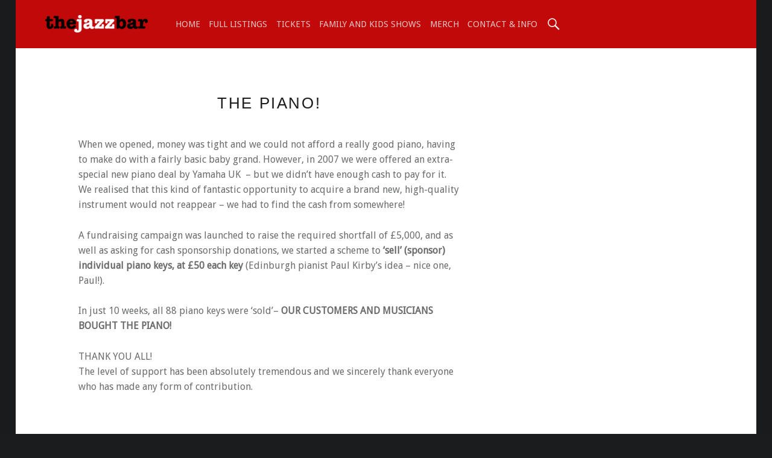

--- FILE ---
content_type: text/css
request_url: https://www.thejazzbar.co.uk/wp-content/themes/auberge-master/assets/css/starter.css?ver=2.0.2
body_size: 40777
content:
/**
 * Starter CSS
 *
 * Compiled from SASS version.
 *
 * @package    Auberge
 * @copyright  WebMan Design, Oliver Juhas
 *
 * @since    1.3
 * @version  2.0
 */




/**
 * WordPress CSS starter stylesheet
 *
 * SASS version
 *
 * This stylesheet was developed for WebMan themes mainly. Contains styles for the most
 * commonly used elements in WebMan WordPress themes, with support for several plugins.
 *
 * The stylesheet does not set any (or just minimal) colors. Use additional CSS styles
 * to set background, text and border colors to HTML elements.
 *
 * No styles are provided for pingback and trackback comments.
 *
 * Mobile first approach used.
 * Breakpoints: 448px, 672px, 880px, 1280px, 1600px, 1920px, 2560px
 * These are default predefined breakpoints only. Feel free to set your own ones to match
 * your website content and design. All those breakpoints will be converted to `em` units
 * instead of pixels in responsive mixins by default.
 *
 * Browsers compatibility:
 * =======================
 * - Chrome, Safari, Opera
 * - Firefox
 * - Internet Explorer 9+
 *
 * This CSS stylesheet, like WordPress, is licensed under the GPL.
 * Use it to make something cool, have fun, and share what you've learned with others.
 *
 * @copyright  WebMan Design, Oliver Juhas
 * @license    GPL-3.0, http://www.gnu.org/licenses/gpl-3.0.html
 *
 * @version  3.4.1
 *
 * @link  https://github.com/webmandesign/wp-css-starter
 * @link  http://www.webmandesign.eu
 */





/* FILE: starter/generic/_generic.scss */
/* FILE: starter/generic/__normalize.scss */

	/*! normalize.css v4.1.0 | MIT License | github.com/necolas/normalize.css */

		/**
		 * 1. Change the default font family in all browsers (opinionated).
		 * 2. Prevent adjustments of font size after orientation changes in IE and iOS.
		 */

		html {
			font-family: sans-serif; /* 1 */
			-ms-text-size-adjust: 100%; /* 2 */
			-webkit-text-size-adjust: 100%; /* 2 */
		}

		/**
		 * Remove the margin in all browsers (opinionated).
		 */

		body {
			margin: 0;
		}

		/* HTML5 display definitions
			 ========================================================================== */

		/**
		 * Add the correct display in IE 9-.
		 * 1. Add the correct display in Edge, IE, and Firefox.
		 * 2. Add the correct display in IE.
		 */

		article,
		aside,
		details, /* 1 */
		figcaption,
		figure,
		footer,
		header,
		main, /* 2 */
		menu,
		nav,
		section,
		summary { /* 1 */
			display: block;
		}

		/**
		 * Add the correct display in IE 9-.
		 */

		audio,
		canvas,
		progress,
		video {
			display: inline-block;
		}

		/**
		 * Add the correct display in iOS 4-7.
		 */

		audio:not([controls]) {
			display: none;
			height: 0;
		}

		/**
		 * Add the correct vertical alignment in Chrome, Firefox, and Opera.
		 */

		progress {
			vertical-align: baseline;
		}

		/**
		 * Add the correct display in IE 10-.
		 * 1. Add the correct display in IE.
		 */

		template, /* 1 */
		[hidden] {
			display: none;
		}

		/* Links
			 ========================================================================== */

		/**
		 * 1. Remove the gray background on active links in IE 10.
		 * 2. Remove gaps in links underline in iOS 8+ and Safari 8+.
		 */

		a {
			background-color: transparent; /* 1 */
			-webkit-text-decoration-skip: objects; /* 2 */
		}

		/**
		 * Remove the outline on focused links when they are also active or hovered
		 * in all browsers (opinionated).
		 */

		a:active,
		a:hover {
			outline-width: 0;
		}

		/* Text-level semantics
			 ========================================================================== */

		/**
		 * 1. Remove the bottom border in Firefox 39-.
		 * 2. Add the correct text decoration in Chrome, Edge, IE, Opera, and Safari.
		 */

		abbr[title] {
			border-bottom: none; /* 1 */
			text-decoration: underline; /* 2 */
			text-decoration: underline dotted; /* 2 */
		}

		/**
		 * Prevent the duplicate application of `bolder` by the next rule in Safari 6.
		 */

		b,
		strong {
			font-weight: inherit;
		}

		/**
		 * Add the correct font weight in Chrome, Edge, and Safari.
		 */

		b,
		strong {
			font-weight: bolder;
		}

		/**
		 * Add the correct font style in Android 4.3-.
		 */

		dfn {
			font-style: italic;
		}

		/**
		 * Correct the font size and margin on `h1` elements within `section` and
		 * `article` contexts in Chrome, Firefox, and Safari.
		 */

		h1 {
			font-size: 2em;
			margin: 0.67em 0;
		}

		/**
		 * Add the correct background and color in IE 9-.
		 */

		mark {
			background-color: #ff0;
			color: #000;
		}

		/**
		 * Add the correct font size in all browsers.
		 */

		small {
			font-size: 80%;
		}

		/**
		 * Prevent `sub` and `sup` elements from affecting the line height in
		 * all browsers.
		 */

		sub,
		sup {
			font-size: 75%;
			line-height: 0;
			position: relative;
			vertical-align: baseline;
		}

		sub {
			bottom: -0.25em;
		}

		sup {
			top: -0.5em;
		}

		/* Embedded content
			 ========================================================================== */

		/**
		 * Remove the border on images inside links in IE 10-.
		 */

		img {
			border-style: none;
		}

		/**
		 * Hide the overflow in IE.
		 */

		svg:not(:root) {
			overflow: hidden;
		}

		/* Grouping content
			 ========================================================================== */

		/**
		 * 1. Correct the inheritance and scaling of font size in all browsers.
		 * 2. Correct the odd `em` font sizing in all browsers.
		 */

		code,
		kbd,
		pre,
		samp {
			font-family: monospace, monospace; /* 1 */
			font-size: 1em; /* 2 */
		}

		/**
		 * Add the correct margin in IE 8.
		 */

		figure {
			margin: 1em 40px;
		}

		/**
		 * 1. Add the correct box sizing in Firefox.
		 * 2. Show the overflow in Edge and IE.
		 */

		hr {
			box-sizing: content-box; /* 1 */
			height: 0; /* 1 */
			overflow: visible; /* 2 */
		}

		/* Forms
			 ========================================================================== */

		/**
		 * 1. Change font properties to `inherit` in all browsers (opinionated).
		 * 2. Remove the margin in Firefox and Safari.
		 */

		button,
		input,
		select,
		textarea {
			font: inherit; /* 1 */
			margin: 0; /* 2 */
		}

		/**
		 * Restore the font weight unset by the previous rule.
		 */

		optgroup {
			font-weight: bold;
		}

		/**
		 * Show the overflow in IE.
		 * 1. Show the overflow in Edge.
		 */

		button,
		input { /* 1 */
			overflow: visible;
		}

		/**
		 * Remove the inheritance of text transform in Edge, Firefox, and IE.
		 * 1. Remove the inheritance of text transform in Firefox.
		 */

		button,
		select { /* 1 */
			text-transform: none;
		}

		/**
		 * 1. Prevent a WebKit bug where (2) destroys native `audio` and `video`
		 *    controls in Android 4.
		 * 2. Correct the inability to style clickable types in iOS and Safari.
		 */

		button,
		html [type="button"], /* 1 */
		[type="reset"],
		[type="submit"] {
			-webkit-appearance: button; /* 2 */
		}

		/**
		 * Remove the inner border and padding in Firefox.
		 */

		button::-moz-focus-inner,
		[type="button"]::-moz-focus-inner,
		[type="reset"]::-moz-focus-inner,
		[type="submit"]::-moz-focus-inner {
			border-style: none;
			padding: 0;
		}

		/**
		 * Restore the focus styles unset by the previous rule.
		 */

		button:-moz-focusring,
		[type="button"]:-moz-focusring,
		[type="reset"]:-moz-focusring,
		[type="submit"]:-moz-focusring {
			outline: 1px dotted ButtonText;
		}

		/**
		 * Change the border, margin, and padding in all browsers (opinionated).
		 */

		fieldset {
			border: 1px solid #c0c0c0;
			margin: 0 2px;
			padding: 0.35em 0.625em 0.75em;
		}

		/**
		 * 1. Correct the text wrapping in Edge and IE.
		 * 2. Correct the color inheritance from `fieldset` elements in IE.
		 * 3. Remove the padding so developers are not caught out when they zero out
		 *    `fieldset` elements in all browsers.
		 */

		legend {
			box-sizing: border-box; /* 1 */
			color: inherit; /* 2 */
			display: table; /* 1 */
			max-width: 100%; /* 1 */
			padding: 0; /* 3 */
			white-space: normal; /* 1 */
		}

		/**
		 * Remove the default vertical scrollbar in IE.
		 */

		textarea {
			overflow: auto;
		}

		/**
		 * 1. Add the correct box sizing in IE 10-.
		 * 2. Remove the padding in IE 10-.
		 */

		[type="checkbox"],
		[type="radio"] {
			box-sizing: border-box; /* 1 */
			padding: 0; /* 2 */
		}

		/**
		 * Correct the cursor style of increment and decrement buttons in Chrome.
		 */

		[type="number"]::-webkit-inner-spin-button,
		[type="number"]::-webkit-outer-spin-button {
			height: auto;
		}

		/**
		 * 1. Correct the odd appearance in Chrome and Safari.
		 * 2. Correct the outline style in Safari.
		 */

		[type="search"] {
			-webkit-appearance: textfield; /* 1 */
			outline-offset: -2px; /* 2 */
		}

		/**
		 * Remove the inner padding and cancel buttons in Chrome and Safari on OS X.
		 */

		[type="search"]::-webkit-search-cancel-button,
		[type="search"]::-webkit-search-decoration {
			-webkit-appearance: none;
		}

		/**
		 * Correct the text style of placeholders in Chrome, Edge, and Safari.
		 */

		::-webkit-input-placeholder {
			color: inherit;
			opacity: 0.54;
		}

		/**
		 * 1. Correct the inability to style clickable types in iOS and Safari.
		 * 2. Change font properties to `inherit` in Safari.
		 */

		::-webkit-file-upload-button {
			-webkit-appearance: button; /* 1 */
			font: inherit; /* 2 */
		}



	html {
		overflow-y: scroll;
		box-sizing: border-box;
	}

	*,
	*::before,
	*::after {
		box-sizing: inherit;
	}

	menu,
	ol,
	ul {
		padding: 0;
		margin: 0;
	}

	ul {
		list-style: disc;
	}

	figure {
		margin: 0;
	}

	caption {
		text-align: left;
		caption-side: bottom;
	}

	::-webkit-input-placeholder {
		line-height: normal;
	}

	img {
		max-width: 100%;
	}

	embed,
	iframe,
	object,
	video {
		width: 100%;
		max-width: 100%;
	}

	@-moz-viewport {
		width: device-width;
	}

	@-ms-viewport {
		width: device-width;
	}

	@-webkit-viewport {
		width: device-width;
	}

	@viewport {
		width: device-width;
	}

	[role="button"] {
		cursor: pointer;
	}



/* FILE: starter/base/_base.scss */

	a {
		text-decoration: none;
	}

	a:hover {
		text-decoration: underline;
	}

	a:focus {
		outline: thin dashed;
	}

	hr {
		clear: both;
		height: 2px;
		margin: 1.9044rem 0;
		border: 0;
	}

	abbr[title],
	acronym[title] {
		cursor: help;
	}

	blockquote {
		clear: both;
		position: relative;
		padding: 1em 0;
		margin: 1.62em 0;
		text-align: center;
	}

	blockquote::after,
	blockquote::before {
		content: '';
		display: block;
		position: absolute;
		width: 38%;
		height: 100%;
		left: 31%;
		top: 0;
		pointer-events: none;
		border-top: 1px solid;
		border-bottom: 1px solid;
	}

	blockquote::after {
		width: 2%;
		left: 49%;
		border-top: 0.19em solid;
		border-bottom: 0.19em solid;
	}

	blockquote p {
		margin-bottom: 1em;
	}

	blockquote p:last-child {
		margin: 0;
	}

	cite {
		border: 0;
	}

	cite::before {
		content: '\2014\2002';
	}

	blockquote cite {
		display: block;
		margin-top: 0.62em;
	}

	q::before {
		content: '\201C';
	}

	[dir="rtl"] q::before {
		content: '\201D';
	}

	q::after {
		content: '\201D';
	}

	[dir="rtl"] q::after {
		content: '\201C';
	}

	mark,
	ins,
	.highlight {
		padding: 0.19em 0;
		margin: 0 0.38em;
		-webkit-box-decoration-break: clone;
		box-decoration-break: clone;
	}

	s,
	del {
		text-decoration: line-through;
		color: inherit;
		opacity: .66;
	}

	img,
	iframe {
		vertical-align: middle;
	}

	img[width],
	img[height] {
		height: auto;
	}

	iframe {
		border: 0;
		outline: 0;
	}

	iframe:focus {
		outline: thin dotted;
	}

	code {
		position: relative;
		display: inline-block;
		padding: 0 0.62em;
		margin: 0 0.19em;
	}

	mark code,
	ins code,
	.highlight code,
	.form-allowed-tags code,
	.taxonomy-description code {
		display: inline;
		padding: 0 0.38em;
		background: none;
		color: inherit;
	}

	pre {
		position: relative;
		max-width: 100%;
		padding: 1em;
		margin-bottom: 1.62em;
		overflow: auto;
		-moz-tab-size: 2;
		tab-size: 2;
	}

	ul,
	ol {
		margin-top: 0;
		margin-bottom: 1em;
		margin-left: 1.38em;
		margin-right: 0;
	}

	li > ul,
	li > ol {
		margin-bottom: 0;
	}

	ol ol {
		list-style: upper-alpha;
	}

	ol ol ol {
		list-style: upper-roman;
	}

	ol ol ol ol {
		list-style: lower-alpha;
	}

	dl {
		margin-bottom: 1.62em;
	}

	dt {
		margin-top: 0.62em;
	}

	dd {
		margin-left: 1.62em;
	}

	a,
	p,
	address,
	textarea,
	.comment-content a {
		overflow-wrap: break-word;
		word-wrap: break-word;
		-webkit-hyphens: auto;
		-moz-hyphens: auto;
		-ms-hyphens: auto;
		hyphens: auto;
	}

	pre,
	pre code,
	select {
		overflow-wrap: normal;
		word-wrap: normal;
		-webkit-hyphens: manual;
		-moz-hyphens: manual;
		-ms-hyphens: manual;
		hyphens: manual;
	}



/* FILE: starter/base/__table.scss */

	table {
		width: 100%;
		margin: 0 0 1.62em;
		border: 2px solid;
	}

	.site table {
		border-collapse: collapse;
	}

	caption {
		padding: 1em 0;
	}

	th,
	td {
		padding: 0.62em 1em;
		border: 1px solid;
		vertical-align: top;
	}

	th,
	tfoot td {
		text-align: left;
		border-width: 2px;
	}



/* FILE: starter/base/__classes.scss */

	.screen-reader-text,
	.comments-link .comments-title {
		clip: rect(1px, 1px, 1px, 1px);
		position: absolute !important;
		height: 1px;
		width: 1px;
		line-height: 1px;
		overflow: hidden;
	}

	.screen-reader-text {
		padding: 0;
		margin: 0;
	}

	.screen-reader-text:hover,
	.screen-reader-text:active,
	.screen-reader-text:focus {
		clip: auto !important;
		display: block;
		width: auto;
		height: auto;
		left: 0.38rem;
		top: 0.38rem;
		line-height: normal;
		text-decoration: none;
		padding: 1rem;
		font-size: 14px;
		font-size: .81rem;
		font-weight: 700;
		background-color: #47c;
		color: #fff;
		z-index: 100000;
		/* Above WP toolbar. */
	}

	.focus-position-static:hover,
	.focus-position-static:active,
	.focus-position-static:focus {
		position: static !important;
		margin: 1px;
		text-align: center;
	}

	#content[tabindex="-1"]:focus {
		outline: 0;
	}

	.overflow-hidden,
	.wp-caption,
	.wp-caption .wp-caption-text,
	.gallery,
	.gallery-item,
	.gallery-icon,
	.gallery-caption,
	.comment-list > li,
	.comment-list .children > li,
	.comment-meta,
	.comment-navigation,
	.tiled-gallery-item {
		overflow: hidden;
	}

	.vertical-align-top {
		vertical-align: top;
	}

	.vertical-align-middle {
		vertical-align: middle;
	}

	.vertical-align-baseline {
		vertical-align: baseline;
	}

	.vertical-align-bottom {
		vertical-align: bottom;
	}



/* FILE: starter/base/__clearing.scss */

	.clearfix::after,
	.clear::after,
	.gallery::after,
	.site-header::after,
	.site-content::after,
	.site-footer::after,
	.entry-content::after,
	.comment-content::after,
	.widget_text::after,
	.tagcloud::after,
	.jetpack_subscription_widget form::after {
		content: '';
		clear: both;
		display: table;
		table-layout: fixed;
	}

	.clear {
		clear: both;
	}



/* FILE: starter/base/__player.scss */

	.site .mejs-container {
		min-height: 50px;
		margin: 1.62em 0;
	}

	.site .mejs-container .mejs-controls {
		height: 50px;
		padding: 0 20px;
		background: #2a2c2e;
	}

	.site .mejs-container .mejs-controls div {
		margin-top: 10px;
	}

	.site .mejs-container .mejs-controls button {
		box-shadow: none;
	}

	.site .mejs-container .mejs-controls .mejs-time-rail {
		height: 100%;
		padding: 0;
		margin: 0;
	}

	.site .mejs-container .mejs-controls .mejs-time-rail .mejs-time-total {
		height: 100%;
		margin-top: 0;
		margin-bottom: 0;
		background: #202223;
	}

	.site .mejs-container .mejs-controls .mejs-time-rail .mejs-time-loaded {
		height: 4px;
		margin-top: 23px;
		background: #2f3133;
		background: repeating-linear-gradient(90deg, transparent, transparent 2px, #2f3133 2px, #2f3133 4px);
		border-radius: 0;
	}

	.site .mejs-container .mejs-controls .mejs-time-rail .mejs-time-current {
		height: 100%;
		background: #515559;
	}

	.site .mejs-container video {
		height: auto;
	}

	.site .wp-audio-playlist .mejs-container {
		height: 50px !important;
	}

	.site .mejs-video {
		width: 100% !important;
	}

	.site .mejs-overlay-button {
		margin: -50px 0 0 !important;
		margin-left: -50px !important;
	}

	.site .wp-playlist {
		padding: 1.62em;
		margin: 1.62em 0;
		background-color: #d5d3d1;
		border: 0;
	}

	.site .wp-playlist .mejs-container {
		width: 100% !important;
	}

	.site .wp-playlist .wp-playlist-playing {
		background: none;
	}

	.site .wp-playlist-tracks {
		margin-top: 1em;
	}

	.site .wp-playlist-item {
		padding: 0.62em 0;
		border-color: #c6c4c1;
	}

	.site .wp-playlist-item-length {
		margin-top: 0.62em;
	}

	.site .wp-playlist-current-item {
		margin-bottom: 1em;
	}

	.wp-video .mejs-controls,
	.wp-video-playlist .mejs-controls {
		visibility: hidden;
	}

	.wp-video:hover .mejs-controls,
	.wp-video-playlist:hover .mejs-controls {
		visibility: visible;
	}

	.wp-video .mejs-layer,
	.wp-video-playlist .mejs-layer {
		width: 100% !important;
		height: 100% !important;
	}

	.entry-media .mejs-container,
	.entry-media .wp-playlist {
		margin: 0;
	}



/* FILE: starter/base/__breakpoints.scss */

	body:before {
		display: none;
	}

	@media only screen and (min-width: 28em) {
		body:before {
			content: "device_s";
		}
	}

	@media only screen and (min-width: 42em) {
		body:before {
			content: "device_m";
		}
	}

	@media only screen and (min-width: 55em) {
		body:before {
			content: "device_l";
		}
	}

	@media only screen and (min-width: 80em) {
		body:before {
			content: "device_xl";
		}
	}

	@media only screen and (min-width: 100em) {
		body:before {
			content: "device_xxl";
		}
	}

	@media only screen and (min-width: 120em) {
		body:before {
			content: "device_xxxl";
		}
	}

	@media only screen and (min-width: 160em) {
		body:before {
			content: "device_xxxxl";
		}
	}



/* FILE: starter/typography/_typography.scss */

	html {
		font-size: 100%;
		font-family: 'Helvetica Neue', Helvetica, Arial, sans-serif;
	}

	@media only screen and (min-width: 28em) {
		html {
			font-size: 100%;
		}
	}

	pre,
	code,
	kbd,
	tt,
	var {
		font-family: 'Lucida Console', Monaco, 'Courier New', monospace;
		font-size: 1em;
		font-style: normal;
		font-weight: 400;
		text-transform: none;
		text-decoration: none;
	}

	pre,
	pre code {
		white-space: -moz-pre-wrap;
		white-space: pre-wrap;
		line-height: 1.5;
	}

	p,
	address {
		padding: 0;
		margin: 0 0 1.62em;
	}

	.uppercase {
		text-transform: uppercase;
	}

	input,
	select,
	textarea {
		font-size: 1rem;
	}

	blockquote blockquote,
	.font-size-m {
		font-size: 1em;
	}

	.font-size-xs {
		font-size: 0.62em;
	}

	blockquote cite,
	code,
	pre,
	small,
	.small,
	.font-size-s,
	.wp-caption .wp-caption-text,
	.gallery-caption,
	#cancel-comment-reply-link,
	.comment-form label,
	.comments-title .add-comment-link,
	.comment-metadata,
	.comment .reply {
		font-size: 0.81em;
	}

	blockquote,
	.font-size-l,
	.posts .format-image .entry-summary,
	.format-link .entry-content,
	.format-status .entry-content,
	.comments-title {
		font-size: 1.38em;
	}

	.font-size-xl {
		font-size: 1.62em;
	}

	.weight-100 {
		font-weight: 100;
	}

	.weight-200 {
		font-weight: 200;
	}

	blockquote,
	.weight-300 {
		font-weight: 300;
	}

	blockquote cite,
	.weight-400,
	#cancel-comment-reply-link,
	.comments-title .add-comment-link {
		font-weight: 400;
	}

	.weight-500 {
		font-weight: 500;
	}

	.weight-600 {
		font-weight: 600;
	}

	dt,
	th,
	tfoot td,
	.weight-700,
	.comment-form label,
	.link-more,
	.format-link .entry-content a,
	.format-quote .entry-content a,
	.format-status .entry-content a,
	.pagination .current,
	.widget_calendar caption,
	.widget .current-menu-item > a,
	.widget .current_page_item > a {
		font-weight: 700;
	}

	.weight-800 {
		font-weight: 800;
	}

	.weight-900 {
		font-weight: 900;
	}

	caption,
	.gallery-caption,
	.recentcomments a {
		font-style: italic;
	}

	cite,
	.widget_calendar caption {
		font-style: normal;
	}

	html,
	.line-height-m,
	.form-allowed-tags,
	.format-status .entry-content,
	.sidebar,
	.tagcloud {
		line-height: 1.62;
	}

	blockquote,
	table,
	.line-height-s,
	.wp-caption .wp-caption-text,
	.gallery-caption,
	.format-link .entry-content {
		line-height: 1.38;
	}

	.line-height-xs {
		line-height: 1;
	}



/* FILE: starter/content/_content.scss */
/* FILE: starter/wp/_wp.scss */
/* FILE: starter/wp/__alignment.scss */

	.alignleft,
	.wp-caption.alignleft,
	img.alignleft {
		float: left;
		margin-right: 1em;
		margin-bottom: 1em;
	}

	.alignright,
	.wp-caption.alignright,
	img.alignright {
		float: right;
		margin-left: 1em;
		margin-bottom: 1em;
	}

	.aligncenter,
	.wp-caption.aligncenter,
	img.aligncenter {
		display: block;
		margin-left: auto;
		margin-right: auto;
	}

	.alignnone,
	img.alignnone {
		margin: 0;
	}

	blockquote.alignleft,
	blockquote.alignright {
		clear: none;
		width: 50%;
		padding: 0;
		margin-top: 0;
		margin-left: 6%;
		margin-right: 6%;
		text-align: left;
		padding: 0 6%;
	}

	@media only screen and (min-width: 28em) {
		blockquote.alignleft,
		blockquote.alignright {
			width: 38%;
		}
	}

	blockquote.alignleft::after,
	blockquote.alignright::after,
	blockquote.alignleft::before,
	blockquote.alignright::before {
		width: 1px;
		height: 62%;
		top: 19%;
		border: 0;
		left: auto;
		right: auto;
	}

	blockquote.alignleft::after,
	blockquote.alignright::after {
		height: 6%;
		top: 47%;
		border: 0;
	}

	blockquote.alignleft {
		padding-left: 0;
		margin-left: 0;
		text-align: right;
	}

	blockquote.alignleft::after,
	blockquote.alignleft::before {
		right: 0;
		border-right: 1px solid;
	}

	blockquote.alignleft::after {
		border-right: 0.19em solid;
	}

	@media only screen and (min-width: 100em) {
		blockquote.alignleft {
			margin-left: -9.5%;
		}
	}

	blockquote.alignright {
		padding-right: 0;
		margin-right: 0;
	}

	blockquote.alignright::after,
	blockquote.alignright::before {
		left: 0;
		border-right: 1px solid;
	}

	blockquote.alignright::after {
		border-left: 0.19em solid;
	}

	@media only screen and (min-width: 100em) {
		blockquote.alignright {
			margin-right: -9.5%;
		}
	}



/* FILE: starter/wp/__caption.scss */

	.wp-caption {
		position: relative;
		display: inline-block;
		max-width: 100%;
		padding: 0;
		margin: 0 auto 1.62em;
		text-align: center;
		text-transform: uppercase;
		background: transparent;
	}

	.wp-caption .wp-caption-text {
		padding: 1em 0 0;
	}



/* FILE: starter/wp/__gallery.scss */

	.gallery {
		clear: both;
		margin: 0 0 1.62em;
	}

	.gallery a {
		display: block;
		width: 100%;
	}

	.gallery img {
		width: 100%;
	}

	.gallery-item {
		float: left;
		position: relative;
		width: 48%;
		padding: 0;
		margin: 0 1% 2%;
	}

	.gallery-columns-1 .gallery-item {
		float: none;
		width: 100%;
	}

	@media only screen and (min-width: 42em) {
		.gallery-item {
			width: 31.33333%;
		}
		.gallery-columns-2 .gallery-item {
			width: 48%;
		}
	}

	@media only screen and (min-width: 55em) {
		.gallery-columns-3 .gallery-item {
			width: 31.33333%;
		}
		.gallery-columns-4 .gallery-item {
			width: 23%;
		}
		.gallery-columns-5 .gallery-item {
			width: 18%;
		}
		.gallery-columns-6 .gallery-item {
			width: 14.66667%;
		}
		.gallery-columns-7 .gallery-item {
			width: 12.28571%;
		}
		.gallery-columns-8 .gallery-item {
			width: 10.5%;
		}
		.gallery-columns-9 .gallery-item {
			width: 9.11111%;
		}
	}

	.gallery-icon {
		display: block;
	}

	.gallery-caption {
		display: block;
		position: absolute;
		width: 100%;
		max-height: 50%;
		left: 0;
		right: 0;
		bottom: 0;
		padding: 0.62em 1em;
		opacity: 0;
		transition: opacity .3s;
	}

	.gallery-item:hover .gallery-caption {
		opacity: 1;
	}

	@media only screen and (min-width: 42em) {
		.gallery-columns-5 .gallery-caption,
		.gallery-columns-6 .gallery-caption,
		.gallery-columns-7 .gallery-caption,
		.gallery-columns-8 .gallery-caption,
		.gallery-columns-9 .gallery-caption {
			display: none;
		}
	}



/* FILE: starter/wp/__smilie.scss */

	.page-content img.wp-smiley,
	.entry-content img.wp-smiley,
	.comment-content img.wp-smiley {
		display: inline;
		width: auto;
		max-height: 1em;
		margin: 0;
		border: 0;
	}



/* FILE: starter/wp/__embed.scss */

	.twitter-tweet-rendered {
		width: 100% !important;
		margin: 1.62em 0 !important;
	}

	.wp-video {
		width: 100% !important;
		height: auto !important;
	}



/* FILE: starter/forms/_forms.scss */
/* FILE: starter/form/__reset.scss */

	form {
		margin: 0 0 1.62em;
	}

	fieldset {
		padding: 0;
		margin: 0;
		border: 0;
	}

	button,
	input,
	select,
	textarea {
		max-width: 100%;
		padding: 0.62em;
		line-height: normal;
		font-size: 1em;
		font-family: inherit;
		color: inherit;
		border: 2px solid;
		outline: 0;
		vertical-align: baseline;
	}

	select {
		padding: calc( 0.62em - 4px);
	}

	option {
		background: #fafcfe !important;
		color: #6a6c6e !important;
	}

	textarea,
	select[multiple],
	select[size] {
		height: auto;
		line-height: 1.62;
	}

	textarea,
	input:not([type]),
	input[type="email"],
	input[type="password"],
	input[type="search"],
	input[type="tel"],
	input[type="text"],
	input[type="url"] {
		-webkit-appearance: none;
	}

	input[type="search"] {
		box-sizing: border-box;
	}

	:invalid {
		box-shadow: none;
	}

	label {
		display: inline-block;
		padding-bottom: 0.19em;
	}

	label[for] {
		cursor: pointer;
	}

	label + input[type="checkbox"] {
		margin-left: 0.38em;
	}

	select,
	input:not([type]),
	input[type="color"],
	input[type="date"],
	input[type="datetime"],
	input[type="datetime-local"],
	input[type="email"],
	input[type="month"],
	input[type="number"],
	input[type="password"],
	input[type="search"],
	input[type="tel"],
	input[type="text"],
	input[type="time"],
	input[type="url"],
	input[type="week"] {
		width: 17em;
	}

	textarea {
		vertical-align: top;
		overflow-y: auto;
		resize: vertical;
	}

	input[type="checkbox"],
	input[type="radio"] {
		position: relative;
		width: 1em;
		height: 1em;
		bottom: -0.19em;
		margin-right: 0.38em;
		vertical-align: baseline;
	}

	select {
		position: relative;
		height: auto;
		line-height: 1.62;
		-webkit-appearance: none;
		-moz-appearance: none;
		background-image: url("[data-uri]");
		background-size: 8px 8px;
		background-position: right center;
		background-origin: content-box;
		background-repeat: no-repeat;
	}

	select:disabled {
		cursor: default;
		opacity: .66;
	}

	select::-ms-expand {
		display: none;
	}

	input[disabled] {
		cursor: default;
		opacity: .66;
	}



/* FILE: starter/form/__comments.scss */

	.comment-respond {
		padding: 1.62em 0 0;
		border-top: 2px solid;
	}

	.comment-list .comment-respond {
		margin: 1.62em 0;
		border-bottom: 2px solid;
	}

	.comment-reply-title {
		margin-bottom: 0.62em;
	}

	#cancel-comment-reply-link {
		float: right;
	}

	.comment-form p {
		margin-bottom: 1em;
	}

	.comment-form label {
		display: block;
	}

	.comment-form-author input,
	.comment-form-email input,
	.comment-form-url input,
	.comment-form-comment textarea {
		width: 100%;
	}

	.comment-form-url {
		clear: both;
	}

	@media only screen and (min-width: 28em) {
		.comment-form-author,
		.comment-form-email {
			float: left;
			width: 48%;
			margin-left: 4%;
		}
		.comment-form-author {
			margin-left: 0;
		}
	}



/* FILE: starter/form/__search.scss */

	form[role="search"],
	.form-search,
	.search-form {
		display: block;
		position: relative;
		max-width: 100%;
		margin: 0;
		text-align: left;
	}

	form[role="search"] input[type="search"],
	form[role="search"] .search-field,
	.form-search input[type="search"],
	.form-search .search-field,
	.search-form input[type="search"],
	.search-form .search-field {
		position: relative;
		width: 100%;
		text-align: inherit;
		z-index: 0;
	}



/* FILE: starter/content/_base.scss */

	.entry-summary {
		margin: 0 0 1.62em;
	}



/* FILE: starter/media/_media.scss */

	.entry-media img {
		width: 100%;
	}

	.wp-video .mejs-container,
	.wp-video-playlist .mejs-container {
		position: relative;
		max-width: 100%;
		height: 0 !important;
		padding: 0 0 56.25%;
		/* 16:9 ratio only */
	}

	.wp-video .mejs-container .mejs-inner,
	.wp-video-playlist .mejs-container .mejs-inner {
		position: absolute;
		width: 100%;
		height: 100%;
		left: 0;
		top: 0;
	}



/* FILE: starter/formats/_formats.scss */

	.posts .format-image .entry-summary,
	.posts .format-link p,
	.posts .format-status p {
		margin: 0;
	}

	.posts .format-image .link-more {
		display: none;
	}

	.format-quote blockquote {
		padding: 0;
		margin-top: 0;
		text-align: inherit;
	}

	.format-quote blockquote::after,
	.format-quote blockquote::before {
		display: none;
	}

	.format-status {
		cursor: help;
	}



/* FILE: starter/pagination/_pagination.scss */
/* FILE: starter/pagination/__paged.scss */

	.pagination {
		clear: both;
	}

	.pagination a,
	.pagination span {
		display: none;
		width: 2.6244em;
		padding: 0.62em 0;
		margin: 0.19em;
		margin-left: 0;
		text-align: center;
		text-decoration: none;
	}

	.pagination a {
		opacity: .66;
	}

	.pagination > span,
	.pagination a:active,
	.pagination a:hover,
	.pagination .current {
		opacity: 1;
	}

	.pagination .prev,
	.pagination .next {
		display: inline-block;
		opacity: 1;
	}

	.pagination > span.dots,
	.pagination .extend {
		width: auto;
	}

	@media only screen and (min-width: 42em) {
		.pagination a,
		.pagination span {
			display: inline-block;
		}
	}



/* FILE: starter/pagination/__parted.scss */

	.post-table-of-contents {
		padding: 1.62em 0 0;
		margin: 1.62em 0;
		border-top: 2px solid;
	}

	.post-table-of-contents.top {
		display: none;
	}

	.post-table-of-contents.bottom {
		clear: both;
	}

	.post-table-of-contents ol {
		margin: 0;
		list-style: none;
	}

	.post-table-of-contents li {
		padding: 0.19em 0;
	}

	.post-table-of-contents a {
		display: block;
		line-height: 1.38;
	}

	.post-table-of-contents .current a,
	.post-table-of-contents .passed a {
		color: inherit;
	}

	@media only screen and (min-width: 42em) {
		.post-table-of-contents.top {
			float: left;
			display: block;
			max-width: 38%;
			padding: 0 1em 1em;
			padding-left: 0;
			margin: 0 1.62em 1em;
			margin-left: 0;
			border: 0;
			border-right: 2px solid;
			border-bottom: 2px solid;
		}
	}



/* FILE: starter/meta/_meta.scss */

	.entry-meta-element::before,
	.entry-meta .comments-link a::before,
	.entry-meta .entry-likes a::before {
		content: '';
		position: relative;
		margin: -0.095em 0 0;
		margin-right: 0.095em;
		font-size: 1.38em;
		vertical-align: middle;
	}

	.entry-meta {
		padding: 1em 0 0;
		margin: 1.62em 0 0;
		border-top: 2px solid;
	}

	.entry-meta a {
		color: inherit;
	}

	.single .entry-meta {
		margin-bottom: 1.62em;
	}

	.entry-meta-top {
		padding: 1em 0;
		margin-top: 0;
		border-bottom: 2px solid;
	}

	.entry-meta-element {
		margin-right: 0.38em;
		opacity: .66;
	}

	.single .entry-meta-element {
		margin-right: 1em;
	}

	.entry-meta .zilla-likes,
	.entry-meta .zilla-likes:hover,
	.entry-meta .zilla-likes.active {
		background: transparent;
		margin: 0 !important;
		padding-left: 0 !important;
	}

	.entry-meta .tags-links a {
		margin: 0 0.19em;
		text-transform: lowercase;
	}

	.entry-meta .tags-links a::before {
		content: '#';
	}

	.entry-meta .entry-edit {
		font-variant: small-caps;
	}

	.entry-date {
		cursor: help;
	}



/* FILE: starter/comments/_comments.scss */

	.comments-area {
		position: relative;
	}

	.comments-title .add-comment-link {
		display: block;
		margin: 1em 0;
	}

	@media only screen and (min-width: 55em) {
		.comments-title .add-comment-link {
			float: right;
			margin: 0;
		}
	}



/* FILE: starter/comments/__list.scss */

	.comment-list {
		padding: 0;
		margin: 0 0 1.62em;
	}

	.comments-closed + .comment-list {
		margin-top: 1.62em;
	}

	.comment-list > li,
	.comment-list .children > li {
		position: relative;
		min-height: 6.25rem;
		padding: 1.62em 0 0;
		padding-left: 3.125rem;
		margin: 0;
		background: none;
	}

	@media only screen and (min-width: 42em) {
		.comment-list > li,
		.comment-list .children > li {
			padding-left: 5rem;
		}
	}

	.comment-list .children {
		clear: both;
		margin: 0;
		margin-left: -2.5rem;
	}

	@media only screen and (min-width: 42em) {
		.comment-list .children {
			margin-left: -3.75rem;
		}
	}

	.comment-body {
		padding: 1.62em;
	}



/* FILE: starter/comments/__meta.scss */

	.comment-meta {
		clear: both;
		padding-bottom: 0.62em;
		margin-bottom: 1em;
		border-bottom: 2px solid;
	}

	.comment-meta .avatar {
		position: absolute;
		width: 3.75rem;
		left: 0;
		top: 1.62em;
		border-radius: 50%;
	}

	@media only screen and (min-width: 42em) {
		.comment-meta .avatar {
			width: 5.625rem;
		}
	}

	.comment-author {
		float: left;
	}

	.comment-metadata {
		float: right;
		opacity: .66;
	}

	.comment-metadata .edit-link {
		padding-left: 1.62em;
		font-variant: small-caps;
	}



/* FILE: starter/comments/__content.scss */

	.comment-content p,
	.comment-content blockquote,
	.comment-content table {
		margin-bottom: 1em;
	}



/* FILE: starter/comments/__pagination.scss */

	.comment-navigation {
		display: block;
		position: relative;
		clear: both;
		padding: 1.62em 0;
	}

	.comment-navigation div {
		padding: 1em 0 0;
		text-align: center;
	}

	@media only screen and (min-width: 42em) {
		.comment-navigation div {
			width: auto;
			padding: 0;
			margin: 0;
		}
	}

	.comment-navigation a {
		display: block;
		padding: 0.62em 1em;
		line-height: normal;
		cursor: pointer;
		transition: opacity .3s;
	}

	.comment-navigation a:hover {
		text-decoration: none;
		opacity: .75;
	}

	@media only screen and (min-width: 42em) {
		.comment-navigation .nav-previous {
			float: left;
		}
		.comment-navigation .nav-next {
			float: right;
		}
	}



/* FILE: starter/sidebar/_sidebar.scss */

	.sidebar {
		margin: 1.62rem 0 0;
		padding: 1.62rem 0 0;
	}

	@media only screen and (min-width: 55em) {
		.sidebar {
			float: right;
			margin-top: 0;
			padding-top: 0;
		}
	}



/* FILE: starter/sidebar/__widgets.scss */

	.sidebar .widget {
		margin: 0 0 2.6244em;
	}

	.sidebar .widget:last-child {
		margin-bottom: 0;
	}

	.widget ul {
		margin: 0;
		list-style: none;
	}

	.widget ul li {
		padding: 0.38em 0;
		border-top: 1px solid;
		border-bottom: 1px solid;
	}

	.widget ul li + li {
		margin-top: -1px;
	}

	.widget ul li ul {
		position: relative;
		bottom: -0.38em;
		margin: 0 0 -1px;
	}

	.widget ul li li {
		padding-left: 1em;
	}

	.widget_calendar caption {
		text-align: center;
		caption-side: top;
	}

	.widget_calendar table {
		margin: 0;
	}

	.widget_calendar tr th,
	.widget_calendar tr td {
		width: auto;
		height: 2.6244em;
		padding: 0;
		text-align: center;
	}

	.widget_calendar tbody a {
		display: block;
		width: 100%;
		height: 100%;
		line-height: 2.6244;
	}

	.widget_calendar tfoot a {
		color: inherit;
	}

	.widget_recent_comments ul li,
	.widget_recent_entries ul li,
	.widget_zilla_likes_widget ul li {
		position: relative;
		padding-left: 1.62em;
	}

	.widget_recent_entries .post-date {
		display: block;
	}

	.widget .tagcloud a {
		float: left;
		position: relative;
		display: inline-block;
		width: auto;
		padding: 0.19em 0.62em;
		margin: 2px 2px 0;
		margin-left: 0;
		white-space: nowrap;
		font-size: 1em !important;
		background-color: transparent;
		color: inherit;
		border: 1px solid;
		z-index: 0;
		transition: background .3s, color .3s, border .3s, opacity .3s;
	}

	.widget .tagcloud:hover a,
	.widget .tagcloud:focus a,
	.widget .tagcloud:active a {
		opacity: .33;
	}

	.widget .tagcloud a:hover,
	.widget .tagcloud a:focus,
	.widget .tagcloud a:active {
		text-decoration: none;
		z-index: 1;
		opacity: 1;
	}

	.widget .tagcloud a:hover::before,
	.widget .tagcloud a:focus::before,
	.widget .tagcloud a:active::before {
		display: block;
	}

	.widget .tagcloud a::before {
		content: attr(title);
		position: absolute;
		display: none;
		left: 100%;
		top: -1px;
		padding: 0.19em 0.62em;
		pointer-events: none;
		border: 1px solid;
	}



/* FILE: starter/plugins/_plugins.scss */
/* FILE: starter/plugins/__breadcrumbs.scss */

	.breadcrumbs-title {
		margin-right: 0.62em;
	}

	@media only screen and (min-width: 42em) {
		.breadcrumbs-title {
			margin-right: 1.62em;
		}
	}

	.breadcrumbs .sep {
		opacity: .66;
	}

	@media only screen and (min-width: 42em) {
		.breadcrumbs .sep {
			margin: 0 0.62em;
		}
	}



/* FILE: starter/plugins/__jetpack.scss */

	.site .contact-form textarea {
		width: 100%;
	}

	.neverending.infinite-scroll .site-footer {
		display: none;
	}

	.neverending.infinity-end .site-footer {
		display: block;
	}

	.infinite-scroll .posts.masonry {
		margin-bottom: 4.25153rem;
	}

	#infinite-handle {
		clear: both;
		text-align: center;
	}

	.masonry #infinite-handle {
		position: absolute;
		width: 100%;
		bottom: -4.25153rem;
	}

	.site #infinite-handle span {
		display: inline-block;
		padding: 1em;
		font-size: 1em;
		border-radius: 0;
	}

	.infinite-loader {
		clear: both;
		text-align: center;
	}

	.masonry .infinite-loader {
		position: absolute;
		width: 100%;
		bottom: -4.25153rem;
	}

	.infinite-loader .spinner {
		left: auto !important;
		right: auto !important;
		margin: 0 auto;
	}

	.infinite-loader .spinner > div > div {
		width: 1.62em !important;
	}

	.infinite-wrap {
		clear: both;
	}

	.site div#jp-relatedposts {
		padding-top: 1.62em;
		margin: 1.62em 0 0;
		border-top: 2px solid;
	}

	.site div#jp-relatedposts a::before {
		display: none;
	}

	.site div#jp-relatedposts .jp-relatedposts-headline,
	.site div#jp-relatedposts h3.jp-relatedposts-headline {
		float: none;
		display: block;
		font-size: 1em;
	}

	.site div#jp-relatedposts .jp-relatedposts-headline em::before,
	.site div#jp-relatedposts h3.jp-relatedposts-headline em::before {
		display: none;
	}

	.site div#jp-relatedposts div.jp-relatedposts-items-visual {
		margin: 0;
	}

	.site div#jp-relatedposts div.jp-relatedposts-items-visual .jp-relatedposts-post-title,
	.site div#jp-relatedposts div.jp-relatedposts-items-visual h4.jp-relatedposts-post-title {
		margin: 0.62em 0 0.38em;
		font-size: 1em;
	}

	.site div#jp-relatedposts div.jp-relatedposts-items .jp-relatedposts-post {
		width: 100%;
		padding: 0;
		margin: 1.62em 0 0;
		opacity: 1;
	}

	.site div#jp-relatedposts div.jp-relatedposts-items .jp-relatedposts-post:first-child {
		margin: 0;
	}

	.site div#jp-relatedposts div.jp-relatedposts-items .jp-relatedposts-post img {
		display: none;
		width: 100%;
	}

	@media only screen and (min-width: 42em) {
		.site div#jp-relatedposts div.jp-relatedposts-items .jp-relatedposts-post img {
			display: block;
		}
	}

	@media only screen and (min-width: 42em) {
		.site div#jp-relatedposts div.jp-relatedposts-items .jp-relatedposts-post {
			width: 32%;
			margin: 0;
			margin-left: 2%;
		}
	}

	.jetpack-video-wrapper {
		margin: 1.62em 0;
	}

	.entry-media .jetpack-video-wrapper,
	.fl-video .jetpack-video-wrapper {
		margin: 0;
	}

	div.sharedaddy {
		padding: 1.62em 0 0;
		margin: 1.62em 0 0;
		border-top: 2px solid;
	}

	div.sharedaddy .sd-social .sd-button .share-count {
		background: none;
		color: inherit;
		border: 1px solid;
	}

	.hentry div.sharedaddy .sd-title::before {
		display: none;
	}

	.hentry div.sharedaddy .sd-content ul li a.sd-button {
		margin: 0.31em 0.62em;
		margin-left: 0;
	}

	.hentry div.sharedaddy .sd-content ul li a.sd-button:not(.no-text) {
		padding: 0.62em 1em;
		line-height: normal;
		border: 0;
		border-radius: 0;
		cursor: pointer;
		box-shadow: none;
	}

	.entry-content .sd-content ul {
		margin: 0 !important;
	}

	.video-player,
	.videopress-placeholder,
	.videopress-placeholder img {
		width: 100% !important;
		height: auto !important;
	}

	.is-singular .video-player object,
	.is-singular .videopress-placeholder {
		position: absolute;
		width: 100%;
		height: 100%;
		left: 0;
		right: 0;
		top: 0;
	}

	.video-player object {
		width: 100%;
	}

	.is-singular .video-player {
		position: relative;
		height: 0 !important;
		padding: 0 0 56.25%;
		/* 16:9 ratio only */
	}

	.videopress-placeholder .play-button + div {
		display: none;
	}

	.jetpack_subscription_widget form {
		margin-bottom: 0;
	}

	.jetpack_subscription_widget #subscribe-email {
		float: left;
		width: 62%;
		padding-right: 0.62em;
		margin-bottom: 0;
	}

	.jetpack_subscription_widget #subscribe-email input {
		width: 100%;
		padding: 0.62em;
	}

	.jetpack_subscription_widget #subscribe-submit {
		float: right;
		width: 38%;
		margin-bottom: 0;
	}

	.widget .widgets-list-layout li {
		margin-bottom: 0;
	}

	.widget .widgets-list-layout .widgets-list-layout-blavatar {
		width: 2.5rem;
		margin-right: 1em;
	}

	.widget .widgets-list-layout-links {
		float: none;
		width: auto;
	}


--- FILE ---
content_type: text/css
request_url: https://www.thejazzbar.co.uk/wp-content/themes/auberge-master/style.css?ver=2.0.2
body_size: 59021
content:
/**
 * Theme Name:   Auberge
 * Theme URI:    http://www.webmandesign.eu/auberge-wordpress-theme/
 * Author:       WebMan Design
 * Author URI:   http://www.webmandesign.eu/
 * Description:  <strong>Auberge</strong> is responsive, retina-ready, modern restaurant & café & recipes blog WordPress theme. Supports Beaver Builder page builder plugin, Jetpack plugin to create nested food menus, WebMan Amplifier plugin for recipes, Schema.org markup with Google recipe view, Theme Hook Alliance action hooks, translation-ready code, header slideshow, customizable colors and layout, and other cool features. The theme is compatible with Chrome, Safari, Opera, Firefox, Edge, Internet Explorer 9+ browsers. Theme demo at http://themedemos.webmandesign.eu/auberge/
 * Version:      2.0.2
 * License:      GNU General Public License v3
 * License URI:  http://www.gnu.org/licenses/gpl-3.0.html
 * Tags:         black, gray, green, silver, white, light, dark, one-column, two-columns, three-columns, four-columns, right-sidebar, responsive-layout, custom-background, custom-colors, custom-header, custom-menu, editor-style, featured-image-header, featured-images, flexible-header, full-width-template, microformats, sticky-post, theme-options, threaded-comments, translation-ready
 * Text Domain:  auberge
 *
 * This theme, like WordPress, is licensed under the GPL.
 * Use it to make something cool, have fun, and share what you've learned with others.
 */





/**
 * The CSS below is added to comply WordPress theme checker.
 * The actual CSS styles is situated in the `assets/css/*.css` files.
 *
 * @link  http://plugins.svn.wordpress.org/theme-check/tags/20150818.1/checks/style_needed.php
 */

.sticky,
.bypostauthor,
.alignleft,
.alignright,
.aligncenter,
.wp-caption,
.wp-caption-text,
.gallery-caption,
.screen-reader-text {}





/**
 * Contents:
 *
 *   1. Font icons basics
 *   2. Core styles
 *   3. Typography
 *   4. WordPress styles
 *   5. Forms
 *   6. Headings
 *   7. Site header
 *   8. Site content
 *   9. Comments
 *  10. Sidebar and widgets
 *  11. Site footer
 * 100. Plugins integration
 * 200. Responsive styles
 */





/**
 * 1. Font icons basics
 */

	pre:before,
	#cancel-comment-reply-link:before,
	.menu-toggle:before,
	.main-navigation .menu-item-has-children > a:after,
	.search-toggle:before,
	.social-links a:before,
	.posts .type-page:before,
	.posts .type-nova_menu_item:before,
	.search-results-listing .type-post:before,
	.entry-meta-element:before,
	.entry-meta .comments-link a:before,
	.entry-meta .entry-likes a:before,
	.post-table-of-contents a:before,
	.bypostauthor .comment-author:before,
	.post-navigation .label:after,
	.post-navigation .label:before,
	.comment-edit-link:before,
	.comment-reply-link:before,
	.widget_archive li:before,
	.widget_categories li:before,
	.widget_nav_menu li:before,
	.widget_pages li:before,
	.widget_recent_comments li:before,
	.widget_recent_entries li:before,
	.widget_zilla_likes_widget li:before,
	.rtb-booking-form legend:before,
	.rtb-booking-form .add-message a:before {
		font-family: 'Genericons';
		font-style: normal;
		font-weight: normal;
		font-variant: normal;
		text-decoration: inherit;
		text-transform: none;
		-moz-osx-font-smoothing: grayscale;
		 -webkit-font-smoothing: antialiased;
		speak: none;
	}

	.genericon.vertical-align-middle:before {
		vertical-align: middle;
	}
	.genericon.vertical-align-baseline:before {
		vertical-align: baseline;
	}
	.genericon.vertical-align-bottom:before {
		vertical-align: bottom;
	}





/**
 * 2. Core styles
 */

	/**
	 * Main layout
	 */

		body {
			padding-left: 4%;
			padding-right: 4%;
		}

			.site {
				width: 100%;
				max-width: 1640px;
				margin: 0 auto;
				-webkit-box-shadow: 0 0 3.62rem rgba(0,0,0, .07);
				        box-shadow: 0 0 3.62rem rgba(0,0,0, .07);
			}

			.content-area,
			.page-template-_fullwidth .fl-row-fixed-width,
			.page-template-_menu .fl-row-fixed-width,
			.fl-builder .page-section,
			.site-footer-area,
			.front-page-widgets,
			.breadcrumbs {
				width: 88%;
				max-width: 1020px;
				margin: 0 auto;
			}



	/**
	 * Global elements and classes
	 */


		hr {
			margin: 3.62em 0;
		}

		pre {
			padding: 4% 8% 4% 4%;
			border-radius: .38em;
		}

			pre:before {
				content: '\f462';
				position: absolute;
				height: 100%;
				right: 0;
				top: 0;
				padding: 0 .19em;
				font-size: 1.38em;
				line-height: 1.62;
				z-index: 5;
			}



		/**
		 * Tables
		 */

			caption {
				text-align: left;
			}

			table {
				border: 1px solid;
				border-radius: .38em;
			}

				.site table {
					border-collapse: separate;
				}

			td, th {
				border: 0;
				border-bottom: 1px solid;
				border-left: 1px solid;
			}

			th:first-child,
			td:first-child {
				border-left: 0;
			}

			caption + thead tr:first-child th,
			caption + thead tr:first-child td,
			colgroup + thead tr:first-child th,
			colgroup + thead tr:first-child td,
			thead:first-child tr:first-child th,
			thead:first-child tr:first-child td {
				border-top: 0;
			}

			tbody tr:last-child th,
			tbody tr:last-child td {
				border-bottom: 0;
			}

			thead + tbody tr:first-child td,
			thead + tbody tr:first-child th {
				border-top-width: .19em;
			}



		/**
		 * Classes
		 */

			.text-center {
				text-align: center;
			}



		/**
		 * Dropcaps
		 */

			.dropcap-text::first-letter {
				float: left;
				display: block;
				padding: 0 0.19em;
				padding-left: 0;
				line-height: 1;
				font-size: 2.6244em;
			}

			@media only screen and (min-width: 80em) {
				.dropcap-text::first-letter { font-size: 4.25153em; }
			}




		/**
		 * Clearing
		 */

			.menu-items:after {
				content: ' ';
				display: table;
				clear: both;
			}



	/**
	 * Pagination
	 */

		.pagination {
			margin-top: 1.62rem;
			text-align: center;
		}

		/* Dots */

			.pagination > span.dots,
			.pagination .extend {
				background: transparent;
				color: inherit;
			}





/**
 * 3. Typography
 *
 * Tips from:
 * @link  http://goo.gl/Hhb0jD
 * @link  http://typeplate.com
 * @link  http://www.pearsonified.com/typography/
 */

	/**
	 * Base
	 */

		html {
			font-family: 'Ubuntu', 'Helvetica Neue', Helvetica, Arial, sans-serif;
		}



	/**
	 * Font sizes
	 */

		/**
		 * Relative font sizes:
		 */

			/* Relative to root */

				.breadcrumbs,
				.widget-title {
					font-size: .81rem;
				}

				input,
				select,
				textarea,
				blockquote blockquote,
				.site-description {
					font-size: 1rem;
				}

				.site-title {
					font-size: 1.9rem;
				}

				.site-banner-title {
					font-size: 2.85rem;
				}

			/* Relative to container */

				.entry-title .entry-edit {
					font-size: .62em;
				}

				small,
				pre,
				code,
				blockquote cite,
				.small,
				.menu-item-description,
				.comment-metadata,
				.pingback .edit-link,
				.comment .reply,
				.comments-title .add-comment-link,
				#cancel-comment-reply-link,
				.comment-form label,
				.gallery-caption,
				.wp-caption .wp-caption-text,
				.sidebar,
				.menu-group-nav-link {
					font-size: .81em;
				}

				.main-navigation .menu,
				.nav-search-form,
				.items .entry-summary,
				.posts .entry-meta,
				.site-footer {
					font-size: .9em;
				}

				h4, h5, h6,
				.h4, .h5, .h6,
				.food-menu-item-header h3 {
					font-size: 1.15em;
				}

				h3,
				.h3,
				.comments-title,
				.posts .entry-title,
				.comments-title,
				.social-links {
					font-size: 1.24em;
				}

				h2,
				.h2,
				blockquote,
				.format-link .entry-content,
				.format-status .entry-content,
				.posts .format-image .entry-summary,
				.post-navigation a {
					font-size: 1.38em;
				}

				h1,
				.h1,
				.nav-search-form .search-field {
					font-size: 1.62em;
				}

				.error-404 .page-title,
				.not-found .page-title {
					font-size: 2.24em;
				}



	/**
	 * Font weights
	 */

		body,
		.entry-title .entry-edit,
		.site-title,
		.items .entry-summary,
		.is-singular .items .entry-summary,
		.pagination,
		.post-navigation .label {
			font-weight: 300;
		}

		h1, h2, h3, h4, h5, h6,
		.h1, .h2, .h3, .h4, .h5, .h6,
		.site-banner .post .entry-title,
		.link-more,
		.is-singular .entry-summary,
		.entry-summary.has-more-tag,
		#back-to-top {
			font-weight: 400;
		}

		abbr {
			font-weight: 600;
		}

		b,
		strong,
		.active-menu-item > a,
		.post .entry-title,
		.menu-group-title,
		.comment-form label,
		.site-info a {
			font-weight: 700;
		}



	/**
	 * Font style
	 */

		blockquote,
		.taxonomy-description {
			font-style: italic;
		}



	/**
	 * Line heights
	 */

		.site-header,
		.type-img a {
			line-height: 5rem;
		}

		h1, h2, h3, h4, h5, h6,
		.h1, .h2, .h3, .h4, .h5, .h6,
		.format-status .entry-content,
		.posts .format-image .entry-summary,
		.post-navigation a {
			line-height: 1.38;
		}

		.food-menu-item-header h3 {
			line-height: 1.19;
		}

		.site-title,
		.social-links {
			line-height: 1;
		}

		.site-header .social-links {
			line-height: inherit;
		}





/**
 * 4. WordPress styles
 */

	/**
	 * Sticky posts
	 */

		.label-sticky {
			position: absolute;
			display: block;
			width: 32px;
			height: 32px;
			right: 0;
			top: 0;
			line-height: 28px;
			text-align: center;
			z-index: 10;
		}

			.label-sticky .genericon {
				margin-left: -.38em;
				font-size: 18px;
				vertical-align: bottom;
			}

			.label-sticky:before,
			.label-sticky:after {
				content: '';
				position: absolute;
				display: block;
				border: 16px solid transparent;
			}

				.label-sticky:before {
					right: 100%;
					top: 0;
				}

				.label-sticky:after {
					right: 0;
					top: 100%;
				}





/**
 * 5. Forms
 */

	/**
	 * Basic form styles
	 */

		/* Buttons */

			.button,
			button,
			input[type="button"],
			input[type="reset"],
			input[type="submit"] {
				padding: 1em;
				white-space: nowrap;
				border: 0;
				cursor: pointer;
				-webkit-transition: all .3s;
				        transition: all .3s;
			}

				.button:hover,
				.button:focus,
				.button:active {
					text-decoration: none;
				}

				.button:hover,
				button:hover,
				input[type="button"]:hover,
				input[type="reset"]:hover,
				input[type="submit"]:hover,
				.button:focus,
				button:focus,
				input[type="button"]:focus,
				input[type="reset"]:focus,
				input[type="submit"]:focus,
				.button:active,
				button:active,
				input[type="button"]:active,
				input[type="reset"]:active,
				input[type="submit"]:active {
					opacity: .75;
				}

				.button:active,
				button:active,
				input[type="button"]:active,
				input[type="reset"]:active,
				input[type="submit"]:active {
					opacity: .9;
				}



	/**
	 * Comments form
	 */

		#cancel-comment-reply-link:before {
			content: '\f405';
			margin-right: .19em;
			font-size: 1.38em;
			vertical-align: middle;
		}





/**
 * 6. Headings
 */

	h1,
	h2,
	h3,
	h4,
	h5,
	h6,
	.h1,
	.h2,
	.h3,
	.h4,
	.h5,
	.h6 {
		clear: both;
		padding: 0;
		margin: 6% 0 4%;
		overflow-wrap: break-word;
		word-wrap: break-word;
		-webkit-hyphens: auto;
		-moz-hyphens: auto;
		-ms-hyphens: auto;
		hyphens: auto;
		text-rendering: optimizeLegibility; /* https://developer.mozilla.org/en-US/docs/CSS/text-rendering */
		text-transform: uppercase;
	}

	h1:first-child,
	h2:first-child,
	h3:first-child,
	h4:first-child,
	h5:first-child,
	h6:first-child,
	.h1:first-child,
	.h2:first-child,
	.h3:first-child,
	.h4:first-child,
	.h5:first-child,
	.h6:first-child {
		margin-top: 0;
	}

		h1 a,
		h2 a,
		h3 a,
		h4 a,
		h5 a,
		h6 a,
		.h1 a,
		.h2 a,
		.h3 a,
		.h4 a,
		.h5 a,
		.h6 a {
			text-decoration: none;
			color: inherit;
		}

	h1,
	h2,
	h3,
	.h1,
	.h2,
	.h3 {
		letter-spacing: .1em;
	}



	/**
	 * Entry title
	 */

		.entry-title,
		.page-title {
			padding: 0;
			margin: 0 0 6%;
			text-transform: uppercase;
			-ms-word-wrap: break-word;
    	    word-wrap: break-word;
		}

		.page-title {
			padding: 3.62rem 0;
			margin: 0;
			text-align: center;
			border-top: 2px solid;
		}
			.archive .page-title,
			.search .page-title,
			.error404 .page-title {
				padding-top: 0;
				border: 0;
			}

		.tax-nova_menu.no-tax-children .page-header {
			clip: rect(1px, 1px, 1px, 1px);
			position: absolute !important;
			height: 1px;
			width: 1px;
			overflow: hidden;
		}



	/**
	 * Widget title
	 */

		.widget-title {
			margin: 0 0 1.62em;
			letter-spacing: .1em;
		}





/**
 * 7. Site header
 */

	.site-header {
		position: relative;
		padding: 0 4%;
		z-index: 999;
	}

		.site-header-inner {
			max-width: 1920px;
			margin: 0 auto;
		}



	/**
	 * Site branding (logo)
	 */

		.site-branding {
			float: left;
			display: inline-block;
			margin: 0;
			color: inherit;
		}

			.site-title {
				display: inline-block;
				position: relative;
				top: -.09em;
				margin: 0;
				letter-spacing: .19em;
				text-transform: uppercase;
				vertical-align: middle;
			}

			.site-title,
			.logo-font {
				text-rendering: auto;
			}

			.site-description {
				clip: rect(1px, 1px, 1px, 1px);
				position: absolute !important;
				height: 1px;
				width: 1px;
				overflow: hidden;
			}

			.site-title,
			.site-branding a,
			.site-branding a:hover,
			.site-branding a:active {
				text-decoration: none;
				color: inherit;
			}

			.site-branding img {
				display: inline-block;
				width: auto;
				max-height: 4.62rem;
				vertical-align: middle;
			}



	/**
	 * Navigation
	 */

		.main-navigation {
			float: left;
			position: relative;
			display: inline-block;
			margin-left: 4%;
		}

			.main-navigation a:hover,
			.main-navigation a:active {
				color: inherit;
			}

			.main-navigation .menu {
				float: left;
			}

			.main-navigation ul {
				padding: 0;
				margin: 0;
				text-transform: uppercase;
				list-style: none;
			}

				.main-navigation li {
					float: left;
					position: relative;
					padding: 0;
					margin: 0 2em 0 0;
					white-space: nowrap;
				}

					.main-navigation ul a {
						display: inline-block;
						max-width: 100%; /* fix for FF and IE */
						padding: 0;
						text-decoration: none;
						color: inherit;
						opacity: .8;
						-webkit-transition: all .4s ease-in-out;
						        transition: all .4s ease-in-out;
					}

					.menu-item-description {
						display: block;
						text-transform: uppercase;
						opacity: .5;
					}

						.main-navigation .menu > ul > li > a .menu-item-description {
							display: none;
						}

			/* Submenu expander button */

				.main-navigation .expander {
					display: inline-block;
					position: absolute;
					width: 16px;
					height: 16px;
					right: 0;
					top: 50%;
					padding: 0;
					margin-left: 2px;
					border: 1px solid;
					opacity: .5;
					-webkit-transform: translateY(-50%);
					    -ms-transform: translateY(-50%);
					        transform: translateY(-50%);
				}

					.main-navigation .expander:after,
					.main-navigation .expander:before {
						content: '';
						position: absolute;
						left: 50%;
						top: 50%;
						border: 1px solid;
					}

						.main-navigation .expander:before {
							width: 8px;
							height: 2px;
							margin: -1px -4px;
						}

						.main-navigation .expander:after{
							width: 2px;
							height: 8px;
							margin: -4px -1px;
						}

				.main-navigation li li .expander {
					right: 1em;
				}

					.main-navigation li:hover > a .expander:after,
					.main-navigation li.focus > a .expander:after {
						display: none;
					}

				.main-navigation li.menu-item-has-children > a {
					padding-right: 1.62em;
				}

				.main-navigation li li.menu-item-has-children > a {
					padding-right: 3em;
				}



			/**
			 * Submenu
			 */

				.main-navigation li ul {
					position: absolute;
					visibility: hidden;
					min-width: 10em;
					left: -1.62em;
					top: 138%;
					padding: 0 0 .38em;
					margin: 0;
					text-transform: none;
					opacity: 0;
					z-index: 99;
					border-radius: 0 0 .38em .38em;
					-webkit-box-shadow: 0 5px 20px 0 rgba(0,0,0, .4);
					        box-shadow: 0 5px 20px 0 rgba(0,0,0, .4);
					-webkit-transition: all .4s ease-in-out;
					        transition: all .4s ease-in-out;
				}

				.main-navigation li:hover > ul,
				.main-navigation li.focus > ul {
					visibility: visible;
					top: 100%;
					opacity: 1;
				}

					.main-navigation li li,
					.main-navigation li li a {
						-webkit-transition: all .2s ease-in-out;
						        transition: all .2s ease-in-out;
					}

					.main-navigation li li {
						float: none;
						display: block;
						margin: 0;
						line-height: 1.62;
						border-top: 1px solid;
					}

						.main-navigation li li:first-child {
							border: 0;
						}

						.main-navigation li li > a {
							display: block;
							padding: .62em 1.62em;
							color: inherit;
						}



				/**
				 * Sub-submenu
				 */

					.main-navigation li li ul {
						visibility: hidden;
						left: 119%;
						right: auto;
						padding-top: .38em;
						border-radius: .38em;
						-webkit-transition: opacity .4s, left .4s ease-in-out;
						        transition: opacity .4s, left .4s ease-in-out;
					}

						.main-navigation li li:hover > ul,
						.main-navigation li li.focus > ul {
							left: 100%;
							right: auto;
							top: -.38em;
						}



		/**
		 * Active menu item
		 */

			.main-navigation .menu a:hover,
			.main-navigation .menu li:hover > a,
			.main-navigation .menu li.active-menu-item > a {
				opacity: 1;
			}



		/**
		 * Mobile menu toggle
		 */

			.menu-toggle {
				display: none;
			}



		/**
		 * Navigation search form
		 */

			.nav-search-form {
				float: right;
				padding: 0;
				vertical-align: top;
			}

				.search-toggle {
					display: inline-block;
					position: relative;
					font-size: 1.62rem;
					color: inherit;
					vertical-align: top;
				}

					.search-toggle:before {
						content: '\f400';
						vertical-align: top;
					}

					.nav-search-form.active .search-toggle:before {
						content: '\f406';
					}

					.search-toggle:hover {
						text-decoration: none;
					}

				.nav-search-form .form-search {
					position: absolute;
					width: 100%;
					max-width: 100%;
					top: -100%;
					right: 0;
					padding: 1rem;
					text-align: center;
					line-height: 1;
					opacity: 0;
					z-index: -1;
					overflow: hidden;
					-webkit-box-shadow: 0 5px 20px 0 rgba(0,0,0, .2);
					        box-shadow: 0 5px 20px 0 rgba(0,0,0, .2);
					-webkit-transition: all .2s ease-in-out;
					        transition: all .2s ease-in-out;
				}

					.nav-search-form.active .form-search,
					.no-js .nav-search-form:hover .form-search {
						top: 100%;
						opacity: 1;
					}

					.nav-search-form .search-field,
					.nav-search-form .search-field:focus {
						padding: 4% 2%;
						vertical-align: top;
					}



	/**
	 * Social links menu
	 */

		.social-links {
			float: right;
		}

			.social-links ul {
				margin: 0;
				list-style: none;
				overflow: hidden;
			}

				.social-links li {
					float: left;
				}

					.social-links a {
						padding-left: .62em;
						color: inherit;
						opacity: .5;
						-webkit-transition: all .4s;
						        transition: all .4s;
					}

						.social-links a:hover {
							text-decoration: none;
							opacity: 1;
						}

						.social-links a:before {
							content: '';
							display: inline-block;
							vertical-align: top;
						}

						.social-links a.back-to-top:before {
							content: '\f435';
							padding: 0 .38em;
						}

							body:not(.sticky-header) .site-header .back-to-top {
								display: none;
							}

						.social-links a[href^="http"]:before,
						.social-links .website a:before                  { content: '\f475'; }

						.social-links a[href*="mailto:"]:before,
						.social-links .email a:before                    { content: '\f410'; }

						.social-links a[href*="/feed/"]:before,
						.social-links .rss a:before                      { content: '\f413'; }


						.social-links a[href*="codepen.io"]:before,
						.social-links .codepen a:before                  { content: '\f216'; }

						.social-links a[href*="digg.com"]:before,
						.social-links .digg a:before                     { content: '\f221'; }

						.social-links a[href*="dribbble.com"]:before,
						.social-links .dribbble a:before                 { content: '\f201'; }

						.social-links a[href*="dropbox.com"]:before,
						.social-links .dropbox a:before                  { content: '\f225'; }

						.social-links a[href*="facebook.com"]:before,
						.social-links .facebook a:before                 { content: '\f204'; }

						.social-links a[href*="flickr.com"]:before,
						.social-links .flickr a:before                   { content: '\f211'; }

						.social-links a[href*="foursquare.com"]:before,
						.social-links .foursquare a:before               { content: '\f226'; }

						.social-links a[href*="github.com"]:before,
						.social-links .github a:before                   { content: '\f200'; }

						.social-links a[href*="instagram.com"]:before,
						.social-links .instagram a:before                { content: '\f215'; }

						.social-links a[href*="linkedin.com"]:before,
						.social-links .linkedin a:before                 { content: '\f207'; }

						.social-links a[href*="pinterest.com"]:before,
						.social-links .pinterest a:before                { content: '\f209'; }

						.social-links a[href*="plus.google.com"]:before,
						.social-links .google-plus a:before              { content: '\f218'; }

						.social-links a[href*="getpocket.com"]:before,
						.social-links .pocket a:before                   { content: '\f224'; }

						.social-links a[href*="polldaddy.com"]:before,
						.social-links .polldaddy a:before                { content: '\f217'; }

						.social-links a[href*="reddit.com"]:before,
						.social-links .reddit a:before                   { content: '\f222'; }

						.social-links a[href*="skype:"]:before,
						.social-links .skype a:before                    { content: '\f220'; }

						.social-links a[href*="spotify.com"]:before,
						.social-links .spotify a:before                  { content: '\f515'; }

						.social-links a[href*="stumbleupon.com"]:before,
						.social-links .stumbleupon a:before              { content: '\f223'; }

						.social-links a[href*="tumblr.com"]:before,
						.social-links .tumblr a:before                   { content: '\f214'; }

						.social-links a[href*="twitch.tv"]:before,
						.social-links .twitch a:before                   { content: '\f516'; }

						.social-links a[href*="twitter.com"]:before,
						.social-links .twitter a:before                  { content: '\f202'; }

						.social-links a[href*="vimeo.com"]:before,
						.social-links .vimeo a:before                    { content: '\f212'; }

						.social-links a[href*="wordpress.org"]:before,
						.social-links a[href*="wordpress.com"]:before,
						.social-links .wordpress a:before                { content: '\f205'; }

						.social-links a[href*="youtube.com"]:before,
						.social-links .youtube a:before                  { content: '\f213'; }



	/**
	 * Site banner (featured content)
	 */

		.site-banner {
			clear: both;
			position: relative;
		}

			.no-js .site-banner.enable-slider .hentry,
			.enable-slider .site-banner-inner:not(.slick-slider) .hentry {
				display: none;
			}

			.no-js .site-banner.enable-slider .hentry:first-child,
			.enable-slider .site-banner-inner:not(.slick-slider) .hentry:first-child {
				display: block;
			}

			.site-banner-header {
				position: absolute;
				width: 100%;
				bottom: 19%;
			}

			.site-banner a,
			.site-banner a:hover {
				text-decoration: none;
			}

			.site-banner-title,
			.site-banner .slider-nav,
			.site-banner .slick-dots {
				width: 88%;
				max-width: 1020px;
				padding: 0 19rem 0 0;
				margin: 0 auto;
				text-transform: none;
				letter-spacing: 2px;
				color: inherit;
			}

			.site-banner-media {
				position: relative;
				z-index: 0;
			}

				.site-banner-media:before {
					content: '';
					position: absolute;
					display: block;
					width: 100%;
					height: 38%;
					left: 0;
					bottom: 0;
					z-index: 1;
				}





/**
 * 8. Site content
 */

	.site-content {
		padding: 6% 0;
	}



	/**
	 * Main content area
	 */

		.is-singular .site-main > .hentry {
			position: relative;
			float: left;
			width: 62%;
		}

		.single-post .entry-header {
			margin-bottom: 1.62em;
		}

		.single-post .main-heading.entry-header {
			margin-bottom: 0;
		}



		/**
		 * Post excerpt
		 */

			.single .entry-summary,
			.entry-summary.has-more-tag {
				text-transform: uppercase;
			}



		/**
		 * Media
		 */

			.entry-media {
				margin-bottom: 1.62em;
			}

				.blog-posts.page-section .entry-media {
					margin-bottom: 0;
				}

			/* Playlist */

				.site .wp-playlist {
					background: #eaecee;
				}

			/* Images */

				.wp-caption .wp-caption-text {
					opacity: .75;
				}

				.is-singular.not-front-page .entry-media {
					margin-bottom: 6%;
				}

				a img {
					-webkit-transition: all .4s ease-in-out;
					        transition: all .4s ease-in-out;
				}
					a img:hover {
						-webkit-box-shadow: 0 1rem .62rem -.62rem rgba(0,0,0, .25);
						        box-shadow: 0 1rem .62rem -.62rem rgba(0,0,0, .25);
					}

			/* Videos */

				.video-container,
				.wp-video .mejs-container,
				.wp-video-playlist .mejs-container {
					position: relative;
					max-width: 100%;
					height: 0 !important;
					padding: 0 0 56.25%; /* 16:9 ratio only */
				}

					.video-container iframe,
					.video-container object,
					.video-container embed,
					.wp-video .mejs-container .mejs-inner,
					.wp-video-playlist .mejs-container .mejs-inner {
						position: absolute;
						width: 100%;
						height: 100%;
						left: 0;
						top: 0;
					}

				.wp-video {
					width: 100% !important;
					height: auto !important;
				}



		/**
		 * Content columns
		 */

			.column {
				float: left;
				margin: 0 6% 0 0;
			}

			.column.last {
				margin-right: 0;
			}

				.column-12 { width: 47%;    }
				.column-13 { width: 29.33%; }
				.column-23 { width: 64.66%; }
				.column-14 { width: 21%;    }
				.column-34 { width: 73%;    }



		/**
		 * Page sections
		 */

			.page-section {
				border-bottom: 2px solid;
			}

				.site-main + .page-section,
				.site-main + .page-section + .page-section {
					border-top: 2px solid;
					border-bottom: 0;
				}

				.site-main + .page-section {
					margin-top: 6%;
				}

				.page-template-_menu .page-section {
					margin-top: 0;
					border: 0;
				}

			/* Page section basic elements */

				.page-section .page-title {
					border-top: 0;
				}

				.page-section:first-child .page-title {
					padding-top: 0;
				}

					.archive-link {
						clear: both;
						padding: 0 0 6%;
						text-align: center;
					}

						.archive-link a {
							display: inline-block;
						}

			/* Posts list in page section */

				.page-section .posts .hentry {
					z-index: 0;
					-webkit-transition: padding .4s, height .4s, -webkit-transform .4s, -webkit-box-shadow .4s;
					        transition: padding .4s, height .4s, transform .4s, box-shadow .4s;
				}

				.page-section .posts .hentry:hover {
					padding: 1.62rem;
					z-index: 9;
					-webkit-box-shadow: 0 .38rem 1.62rem rgba(0,0,0, .2);
					        box-shadow: 0 .38rem 1.62rem rgba(0,0,0, .2);
				}

				.page-section .posts .has-post-thumbnail { padding: 0; }
				.page-section .posts .has-post-thumbnail:hover {
					-webkit-transform: translateY( -1.62rem );
					    -ms-transform: translateY( -1.62rem );
					        transform: translateY( -1.62rem );
				}

					.page-section .posts .entry-media + .entry-inner {
						max-height: 0;
						padding-left: 1.62rem;
						padding-right: 1.62rem;
						margin-top: 0;
						opacity: 0;
						overflow: hidden;
						-webkit-transition: all .4s;
						        transition: all .4s;
					}

					.page-section .posts .hentry:hover .entry-media + .entry-inner {
						max-height: 400px;
						padding-left: 0;
						padding-right: 0;
						margin-top: 1.62rem;
						opacity: 1;
					}

			/* Page content after page section */

				.page-section + .site-main {
					margin-top: 6%;
				}

					.page-section + .site-main .entry-media {
						margin-bottom: 6%;
					}



		/**
		 * Posts parts (post table of contents)
		 */

			.post-table-of-contents a:before {
				content: '\f404';
				margin-right: .38em;
				vertical-align: middle;
			}

			.post-table-of-contents .passed a:before {
				content: '\f418';
			}

			.post-table-of-contents .current a:before {
				content: '\f403';
			}



		/**
		 * Posts list
		 */

			.posts {
				margin: 0 -1%;
			}

				.posts .hentry {
					float: left;
					position: relative;
					width: 31.333%;
					padding: 1.62rem;
					margin: 0 1% 2%;
					border: 2px solid;
					-webkit-transition: border-color .6s;
					        transition: border-color .6s;
				}

					.posts .entry-title {
						margin-bottom: 1rem;
						letter-spacing: 0;
					}

					.posts .entry-content {
						padding: 0;
					}

						.posts .entry-media + .entry-content {
							margin-top: 1.62rem;
						}

						.posts .entry-content p {
							margin-bottom: 1rem;
						}

						.link-more {
							margin-bottom: 1.62em;
						}

			/* Search list */

				.posts .type-page:before,
				.posts .type-nova_menu_item:before,
				.search-results-listing .type-post:before {
					display: inline-block;
					width: 2rem;
					height: 2rem;
					margin-bottom: 1rem;
					line-height: 2rem;
					text-align: center;
					font-size: 1.38rem;
					border: 1px solid;
					border-radius: 50%;
				}

					.search-results-listing .type-post:before {
						content: '\f411';
					}

					.posts .type-page:before {
						content: '\f443';
					}

					.posts .type-nova_menu_item:before {
						content: '\e603';
						font-family: 'nova-font';
					}

			/* Archives tax description */

				.taxonomy-description {
					padding: 0 19%;
					margin-bottom: 10%;
					text-align: center;
				}



		/**
		 * Items list (Food Menu items)
		 */

			.items {}

				.items section {
					clear: both;
					width: 62%;
					padding-bottom: 1em;
					margin-left: 38%;
					margin-bottom: 3.62em;
					border-bottom: 2px solid;
				}

					.items section:last-child {
						margin-bottom: 0;
						border: 0;
					}

					.page-template-_menu.fl-builder .items section:last-child {
						margin-bottom: 5em;
					}

					.menu-group-header {
						float: left;
						width: 50%;
						padding-top: 3.62rem;
						margin-top: -3.62rem;
						margin-left: -61.29%;
					}

						.menu-group-header:focus {
							outline: 0;
						}

					.items .hentry {
						float: left;
						width: 46%;
						margin: 0 6% 2% 0;
					}

					.items .hentry:nth-child(2n+1) {
						margin-right: 0;
					}

						.items .entry-media {
							margin-bottom: 1rem;
						}

						.home .items .entry-media {
							display: none;
						}

						.food-menu-item-header {
							margin-bottom: .38em;
							overflow: hidden;
						}

							.food-menu-item-header .entry-title,
							.single-nova_menu_item .food-menu-item-header {
								margin: 0;
								overflow: hidden;
							}

							.single-nova_menu_item .food-menu-item-header .entry-title {
								margin-bottom: 6%;
							}

							.food-menu-item-title {
								float: left;
								max-width: 80%;
								letter-spacing: 0;
							}

							.food-menu-item-price {
								float: right;
								margin-left: 1em;
								letter-spacing: 0;
							}

				/* Food menu groups (sections) navigation */

					.menu-group-nav-container {
						margin-top: -3.62rem;
					}

					.menu-group-nav {
						list-style: none;
						padding: 3.62rem 0;
						margin: 0;
						text-align: center;
						outline: 0;
					}

						.menu-group-nav li {
							display: inline-block;
							margin: .38em .62em;
						}

						.menu-group-nav a {
							display: inline-block;
							padding: .38em 1em;
						}

					.menu-group-nav-link {
						display: inline-block;
						padding: .62em 1em;
						margin-top: 1rem;
						text-transform: uppercase;
						border: 2px solid;
						opacity: 1;
						transition: opacity .4s;
					}

					@media only screen and (min-width: 55em) {

						.menu-group-nav-link {
							position: absolute;
						}

					}

					@media only screen and (min-width: 80em) {

						.sticky-menu-group-nav .menu-group-nav {
							position: fixed;
							width: 100%;
							left: 0;
							top: 3.62rem;
							padding: .62rem;
							margin: -1px;
							box-shadow: inset 0 0 0 100px;
							z-index: 99;
						}

						.sticky-menu-group-nav .menu-group-nav a {
							box-shadow: 0 0 .62em rgba( 0, 0, 0, .2 );
						}

						.admin-bar.sticky-menu-group-nav .menu-group-nav {
							margin-top: 31px;
						}

						.sticky-menu-group-nav .menu-group-nav-link {
							opacity: 0;
						}

					}

					@media only screen and (max-width: 80em) {

						.menu-group-nav-container {
							height: auto !important;
						}

					}



		/**
		 * Entry meta
		 *
		 * JetPack plugin support (@link http://jetpack.me/)
		 * ZillaLikes plugin support (@link http://www.themezilla.com/plugins/zillalikes/)
		 */

			.posts .entry-meta {
				margin-top: 0;
			}

			.items .entry-meta,
			.entry-meta-description,
			.posts .entry-meta-element.author {
				clip: rect(1px, 1px, 1px, 1px);
				position: absolute !important;
				height: 1px;
				width: 1px;
				padding: 0;
				margin: 0;
				line-height: 1px;
				overflow: hidden;
			}

			.single .entry-meta {
				padding: 1em 0;
				margin-top: 0;
				border-bottom: 2px solid;
			}

			.single .entry-meta-top {
				margin-bottom: 1.62em;
			}

			.entry-meta .author:before          { content: '\f304'; }
			.entry-meta .cat-links:before       { content: '\f301'; }
			.entry-meta .comments-link a:before { content: '\f300'; }
			.entry-meta .entry-date:before      { content: '\f303'; }
			.entry-meta .tags-links:before      { content: '\f302'; }
			.entry-meta .entry-likes a:before   { content: '\f461'; }
			.entry-meta .entry-edit:before      { content: '\f411'; }

			/* JetPack plugin support */

				.site-content div.sharedaddy .sd-content ul li a.sd-button:not(.no-text):hover {
					opacity: .75;
				}



	/**
	 * Previous/next post link
	 */

		.post-navigation {
			padding-top: 2px;
			margin: 0;
			border-bottom: 2px solid;
		}

			.post-navigation .nav-previous,
			.post-navigation .nav-next {
				position: relative;
				background-position: 50% 50%;
				background-size: cover;
				z-index: 1;
			}

			.post-navigation .nav-next {
				text-align: right;
			}

				.post-navigation .nav-previous:before,
				.post-navigation .nav-next:before {
					content: '';
					display: block;
					position: absolute;
					left: 0;
					top: 0;
					width: 100%;
					height: 100%;
					opacity: .85;
					z-index: -1;
					-webkit-transition: all .4s;
					        transition: all .4s;
				}

					.post-navigation .nav-previous:hover:before,
					.post-navigation .nav-next:hover:before {
						opacity: 1;
					}

				.post-navigation a {
					display: block;
					position: relative;
					padding: 10% 38% 4% 8%;
					margin-bottom: 2px;
					color: inherit;
					z-index: 1;
				}

					.post-navigation .nav-next a {
						padding-left: 38%;
						padding-right: 8%;
					}

					.post-navigation a:hover {
						text-decoration: none;
					}

					.post-navigation .label {
						display: block;
						margin-bottom: .62em;
						text-transform: uppercase;
						font-size: .5em;
					}

						.post-navigation .nav-next .label:after {
							content: '\f429';
							margin-left: .62em;
						}

						.post-navigation .nav-previous .label:before {
							content: '\f430';
							margin-right: .62em;
						}




	/**
	 * Special pages
	 */

		/**
		 * Error 404 page
		 */

			.error-404,
			.not-found {
				text-align: center;
				font-size: 1.62em;
			}

				.error-404 h1,
				.not-found h1 {
					padding-bottom: .62em;
				}

				.error-404 p,
				.not-found p,
				.error-404 a,
				.not-found a {
					color: inherit;
				}

				.error-404 form,
				.not-found form {
					display: inline-block;
					width: 62%;
					text-align: center;
				}



		/**
		 * Page templates
		 */

			/**
			 * Food menu page
			 */

				.page-template-page-template_menu-php .hentry + .page-section {
					margin-top: 0;
				}



			/**
			 * Fullwidth page
			 */

				.is-singular .site-main > .attachment.hentry,
				.page-template-page-template_fullwidth-php .site-main > .hentry,
				.page-template-page-template_menu-php .site-main > .hentry {
					float: none;
					width: 100%;
				}

				.home.page-template-page-template_fullwidth-php .site-content .page .entry-title {
					text-align: center;
				}





/**
 * 9. Comments
 */

	.comments-area {
		padding: 6% 0;
		margin: 0;
	}



	/**
	 * Author details
	 */

		/* Name */

			.bypostauthor > .comment-body .comment-author:before {
				content: '\f304';
				position: absolute;
				display: block;
				width: 30px;
				height: 30px;
				left: 30px;
				top: 75px;
				margin-top: 1.62em;
				line-height: 28px;
				text-align: center;
				font-size: 1.17em;
				border-radius: 50%;
				z-index: 1;
			}



	/**
	 * Comment content
	 */

		.comment-edit-link:before,
		.comment-reply-link:before {
			content: '\f467';
			margin-right: .19em;
			font-size: 1.38em;
			vertical-align: middle;
		}

			.comment-edit-link:before {
				content: '\f411';
			}



	/**
	 * Comments pagination
	 */

		.comment-navigation {
			padding: 8% 0;
		}





/**
 * 10. Sidebar and widgets
 */

	.sidebar {
		width: 38%;
		padding-left: 8%;
	}

		.toggle-mobile-sidebar {
			display: none;
		}

		/**
		 * Front page widgets area
		 */

			.home .front-page-widgets-wrapper {
				padding: 3.62rem 0 0;
				border-bottom: 2px solid;
			}

				.home .front-page-widgets-container {
					padding: 0;
				}

				.front-page-widgets .widget-title {
					color: inherit;
				}

				.front-page-widgets .widget li,
				.front-page-widgets .widget table {
					border-color: inherit;
				}



	/**
	 * Widgets
	 */

		.widget input,
		.widget select,
		.widget textarea {
			width: 100%;
		}

			.widget ul li {
				-webkit-transition: all .2s ease-in-out;
				        transition: all .2s ease-in-out;
			}

				.widget ul li:hover {
					-webkit-transform: translateX( .62em );
					    -ms-transform: translateX( .62em );
					        transform: translateX( .62em );
				}

		/* sidebar widgets */

			.sidebar .widget {
				margin: 3.62rem 0 0;
			}

				.sidebar .toggle-mobile-sidebar + .widget,
				.sidebar .widget:first-child {
					margin: 0;
				}



		/**
		 * Archives, Categories, Menu, Pages, Recent Comments, Recent Posts and ZillaLikes widget
		 */

			.widget_archive li:before,
			.widget_categories li:before,
			.widget_nav_menu li:before,
			.widget_pages li:before,
			.widget_recent_comments li:before {
				content: '\f307';
				margin-right: .38em;
				vertical-align: middle;
			}

				.widget_categories li:before {
					content: '\f301';
				}

				.widget_nav_menu li:before,
				.widget_pages li:before {
					content: '\f443';
				}

				.widget_recent_comments li:before,
				.widget_recent_entries li:before,
				.widget_zilla_likes_widget li:before {
					content: '\f300';
					position: absolute;
					left: 0;
					top: .38em;
					margin: 0;
				}

				.widget_recent_entries li:before {
					content: '\f411';
				}

				.widget_zilla_likes_widget li:before {
					content: '\f461';
				}





/**
 * 11. Site footer
 */

	.site-footer,
	.front-page-widgets-wrapper {
		padding: 6% 0;
	}



	/**
	 * Footer widgets
	 */

		.footer-widgets,
		.front-page-widgets-container {
			padding-bottom: 4%;
			margin: 0 -2%;
		}

			.footer-widgets .widget,
			.front-page-widgets-container .widget {
				float: left;
				width: 29.333%; /* 3 columns by default */
				margin: 0 2% 3.62rem;
			}

				/* 1 column */

					.footer-widgets .widget:nth-child(1):nth-last-child(1).
					.front-page-widgets-container .widget:nth-child(1):nth-last-child(1) {
						float: none;
						width: 96%;
					}

				/* 2 columns */

					.footer-widgets .widget:nth-child(1):nth-last-child(2),
					.footer-widgets .widget:nth-child(2):nth-last-child(1),
					.front-page-widgets-container .widget:nth-child(1):nth-last-child(2),
					.front-page-widgets-container .widget:nth-child(2):nth-last-child(1) {
						width: 46%;
					}

				.footer-widgets .widget-title {
					color: inherit;
				}

				.footer-widgets .widget li,
				.footer-widgets .widget table {
					border-color: inherit;
				}



	/**
	 * Site info (credits area)
	 */

		.site-info-container {
			overflow: hidden;
		}

			.site-info {
				float: left;
			}

				.site-info a {
					color: inherit;
				}





/**
 * 100. Plugins integration
 */

	/**
	 * Beaver Builder
	 */

		.fl-builder.page-template-_fullwidth .site-content,
		.fl-builder.page-template-_menu .site-content {
			padding: 0;
		}

		.fl-builder.page-template-_fullwidth .content-area,
		.fl-builder.page-template-_menu .content-area {
			width: 100%;
			max-width: 100%;
			padding: 0;
		}

		.fl-builder .page-section + .site-main,
		.fl-builder .site-main + .page-section {
			margin-top: 0;
		}

		.fl-builder .page-section:first-child .page-title {
			padding-top: 3.62rem;
		}

		.fl-builder.is-singular .posts .entry-header,
		.fl-builder.is-singular .items .entry-header {
			display: block;
		}

		.fl-row-fixed-width .fl-row-fixed-width {
			width: 100%;
			max-width: 100%;
		}

		.fl-col,
		.site .fl-col-small {
			max-width: 100%;
		}

		@media only screen and (min-width: 55em) {

			.fl-col-group {
				width: 100%;
				width: calc( 100% + 3.24rem );
				margin: 0 -1.62rem;
			}

		}

		.fl-row-full-width .fl-row-full-width .fl-col-group {
			width: 100%;
			margin-left: 0;
			margin-right: 0;
		}

		.fl-col-content {
			padding: 2.62rem 1.62rem;
		}

		@media only screen and (min-width: 55em) {

			.fl-col-content {
				padding-top: 3.62rem;
				padding-bottom: 3.62rem;
			}

		}

		@media only screen and (max-width: 55em) {

			.fl-row-full-width .fl-row-full-width .fl-col-content {
				padding-left: 1.62rem !important;
				padding-right: 1.62rem !important;
			}

		}



		/**
		 * Sidebar in column
		 */

			.fl-col .sidebar {
				width: 100%;
			}

			.fl-col:first-child .sidebar {
				padding-left: 0;
				padding-right: 8%;
			}



		/**
		 * Contact form
		 */

			.fl-input-group {
				margin-bottom: 1em;
			}

			.fl-contact-form label {
				display: block;
			}

			.fl-contact-form input[type="submit"],
			.fl-contact-form input[type="text"],
			.fl-contact-form input[type="email"],
			.fl-contact-form textarea {
				width: 100%;
			}



		/**
		 * Style fixes
		 */

			.fl-module-rich-text h1:last-child,
			.fl-module-rich-text h2:last-child,
			.fl-module-rich-text h3:last-child,
			.fl-module-rich-text .h1:last-child,
			.fl-module-rich-text .h2:last-child,
			.fl-module-rich-text .h3:last-child,
			.fl-module-rich-text p:last-child,
			.fl-module-rich-text ol:last-child,
			.fl-module-rich-text ul:last-child,
			.fl-module-rich-text blockquote:last-child,
			.fl-module-rich-text .gallery:last-child,
			.fl-module-rich-text .tiled-gallery:last-child {
				margin-bottom: 0;
			}

			.fullwidth .fl-photo-content img {
				width: 100% !important;
			}



		/**
		 * "Templates" custom post type
		 */

			.single-fl-builder-template .content-area {
				width: 100%;
				max-width: 100%;
				padding: 0;
			}

			.single-fl-builder-template .site-main > .hentry {
				float: none;
				width: 100%;
			}

			.single-fl-builder-template .sidebar {
				display: none;
			}



	/**
	 * Breadcrumbs
	 */

		.breadcrumbs-container {
			padding: 1rem 0;
			border-top: 0;
			border-bottom: 2px solid;
		}



	/**
	 * Jetpack
	 */

		/* Contact form */

			.site .contact-form textarea,
			.site .contact-form input[type=email],
			.site .contact-form input[type=text] {
				width: 100%;
				max-width: 100%;
			}

		/* Related posts */

			.site div#jp-relatedposts {
				margin-bottom: 1.62em;
				font-size: 1rem;
			}

			#jp-relatedposts .jp-relatedposts-headline em {
				font-weight: 700;
				font-style: normal;
			}

			#jp-relatedposts .jp-relatedposts-items-visual .jp-relatedposts-post-title {
				text-transform: none;
				font-weight: 700;
				letter-spacing: 0;
			}

			.site #jp-relatedposts .jp-relatedposts-items .jp-relatedposts-post .jp-relatedposts-post-title a {
				font-weight: inherit;
			}

		/* Sharing */

			div.sharedaddy {
				font-size: 1rem;
				margin-bottom: 1.62em;
			}

			div.sharedaddy .sd-title,
			div.sharedaddy h3.sd-title {
				font-size: 1em;
				font-weight: 700;
			}



	/**
	 * Polylang + WPML
	 */

		/* Language switcher - supports flag display only */

			ul li.lang-item,
			ul li.menu-item-language {
				position: relative;
				margin-left: .62em;
				margin-right: .62em;
			}

				.lang-item:before,
				.menu-item-language:before {
					content: '';
					display: block;
					position: absolute;
					width: 30px;
					height: 30px;
					right: 50%;
					bottom: 50%;
					border: 1px solid;
					border-radius: 50%;
					opacity: .5;
					z-index: -1;
					-webkit-transform: translateX( 50% ) translateY( 50% );
					    -ms-transform: translateX( 50% ) translateY( 50% );
					        transform: translateX( 50% ) translateY( 50% );
				}

				ul li.lang-item a,
				ul li.menu-item-language a {
					display: inline-block;
					width: 18px;
					padding-left: 0;
					padding-right: 0;
					white-space: nowrap;
					overflow: hidden;
					vertical-align: top;
				}

					ul li.lang-item a {
						width: 16px;
					}

					.menu-item-language img.iclflag {
						margin-right: 0;
					}

			/* In main navigation menu */

				.menu .lang-item:last-child,
				.menu .menu-item-language:last-child {
					margin-right: 2em;
				}

				.menu .lang-item + li:not(.lang-item),
				.menu .menu-item-language + li:not(.menu-item-language),
				.menu li:not(.lang-item) + .lang-item,
				.menu li:not(.menu-item-language) + .menu-item-language {
					margin-left: 2em;
				}

			/* In social links menu */

				.social-links .lang-item .screen-reader-text,
				.social-links .menu-item-language .screen-reader-text {
					clip: auto;
					position: relative !important;
					height: auto;
					width: auto;
					overflow: hidden;
				}

					.social-links .lang-item .screen-reader-text:hover,
					.social-links .lang-item .screen-reader-text:active,
					.social-links .lang-item .screen-reader-text:focus,
					.social-links .menu-item-language .screen-reader-text:hover,
					.social-links .menu-item-language .screen-reader-text:active,
					.social-links .menu-item-language .screen-reader-text:focus {
						background-color: inherit;
						border-radius: 0;
						box-shadow: none;
						color: inherit;
						display: inline;
						font-size: inherit;
						font-weight: inherit;
						left: 0;
						padding: 0;
						top: 0;
					}

					.social-links .lang-item + li:not(.lang-item),
					.social-links .menu-item-language + li:not(.menu-item-language) {
						margin-left: 1em;
					}

					.social-links li:not(.lang-item) + .lang-item,
					.social-links li:not(.menu-item-language) + .menu-item-language {
						margin-left: 2em;
					}

					.social-links .lang-item a:before,
					.social-links .menu-item-language a:before {
						display: none;
					}



	/**
	 * Restaurant Reservations
	 *
	 * @link  https://wordpress.org/plugins/restaurant-reservations/
	 */

		.picker {
			outline: 0;
		}

			.site .rtb-booking-form button,
			.site .rtb-booking-form input,
			.site .rtb-booking-form textarea,
			.site .rtb-booking-form select {
				width: 100%;
				max-width: 100%;
			}

			.site .rtb-booking-form legend {
				padding: 0;
				text-transform: uppercase;
				font-size: 1.38em;
			}

				.hentry .rtb-booking-form .date,
				.hentry .rtb-booking-form .time {
					float: left;
					width: 48%;
					margin-bottom: 1em;
				}

				.hentry .rtb-booking-form .time {
					float: right;
				}

					.sidebar .rtb-booking-form .date,
					.sidebar .rtb-booking-form .time {
						float: none;
						width: 100%;
						margin-bottom: 0;
					}

				.rtb-booking-form legend:before,
				.rtb-booking-form .add-message a:before {
					content: '\f307';
					margin-right: .09em;
					font-size: 1.62em;
					vertical-align: middle;
				}

				.rtb-booking-form .contact legend:before {
					content: '\f304';
				}

				.rtb-booking-form .add-message a:before {
					content: '\f410';
				}

				.site .rtb-booking-form input[type="checkbox"],
				.site .rtb-booking-form input[type="radio"] {
					vertical-align: baseline;
				}

			.rtb-message {
				padding: 1.62em 1.62em 0;
				border: 2px solid;
			}





/**
 * 200. Responsive styles
 *
 * Responsive breakpoints set up according to http://www.browserstack.com/responsive
 */

	/**
	 * 80em max
	 */

		@media only screen and (max-width: 80em) {

			body {
				padding-left: 2%;
				padding-right: 2%;
			}

			/**
			 * Site header
			 */

				/* Navigation */

					.main-navigation li {
						margin-right: 1em;
					}

				/* Social links */

					.social-links a {
						padding-left: .38em;
					}

		} /* /(max-width: 80em) */



	/**
	 * 80em min
	 */

		@media only screen and (min-width: 80em) {

			/**
			 * Site header
			 */

				@-webkit-keyframes comeDown {

					0% {
						-webkit-transform: translateY( -100% );
					}

					100% {
						-webkit-transform: translateY( 0 );
					}

				}

				@keyframes comeDown {

					0% {
						-ms-transform: translateY( -100% );
						    transform: translateY( -100% );
					}

					100% {
						-ms-transform: translateY( 0 );
						    transform: translateY( 0 );
					}

				}

				@-webkit-keyframes goUp {

					0% {
						-webkit-transform: translateY( 100% );
					}

					100% {
						-webkit-transform: translateY( 0 );
					}

				}

				@keyframes goUp {

					0% {
						-ms-transform: translateY( 100% );
						    transform: translateY( 100% );
					}

					100% {
						-ms-transform: translateY( 0 );
						    transform: translateY( 0 );
					}

				}

				.sticky-header .site-header,
				.hide-sticky-header .site-header {
					position: fixed;
					width: 100%;
					left: 0;
					line-height: 3.62rem;
					-webkit-backface-visibility: hidden; /* Fixes Webkit element jumping when JS slider used on page */
				}

				.admin-bar.sticky-header .site-header,
				.admin-bar.sticky-header .hide-site-header {
					top: 32px;
				}

				.sticky-header .site-header {
					top: 0;
					-webkit-animation: comeDown .8s;
					        animation: comeDown .8s;
				}

				.hide-sticky-header .site-header {
					top: -3.62rem;
					-webkit-animation: goUp .8s;
					        animation: goUp .8s;
				}

					.sticky-header .type-img a,
					.hide-sticky-header .type-img a {
						line-height: 3.62rem;
					}

						.sticky-header .site-branding img,
						.hide-sticky-header .site-branding img {
							max-height: 3rem;
						}

					.sticky-header .site,
					.hide-sticky-header .site {
						padding-top: 5rem;
					}

		} /* /(min-width: 80em) */



	/**
	 * 55em max
	 */

		@media only screen and (max-width: 55em) {

			/**
			 * Site header
			 */

				.site-header {
					padding: 1.62rem 1rem 1.62rem 5.24rem;
					line-height: 2;
				}

				/* Navigation */

					.main-navigation {
						position: absolute;
						width: 92%;
						width: calc(100% - 2rem);
						left: 1rem;
						top: 0;
						padding: 0;
						margin: 0;
						opacity: 1;
						z-index: 9;
					}

					.main-navigation-inner {
						display: none;
						position: relative;
						padding: 8em 4% 1em;
					}

					.active .main-navigation-inner {
						display: block;
					}

					/* Navigation menu */

						.main-navigation .menu {
							float: none;
						}

						.main-navigation li {
							overflow: hidden;
						}

						.main-navigation li,
						.main-navigation li li,
						.main-navigation li li:first-child {
							float: none;
							display: block;
							margin: -1px 0 0;
							line-height: 1.62;
							white-space: normal;
							border-top: 1px solid #4a4c4e;
							border-bottom: 1px solid #4a4c4e;
						}

						.main-navigation ul a {
							opacity: 1;
						}

						.main-navigation li > a,
						.main-navigation li li > a {
							display: block;
							min-width: 0;
							padding: .62em;
						}

						.main-navigation li li > a {
							padding-left: 1.62em;
						}

						.main-navigation li li li > a {
							padding-left: 2.62em;
						}

						.main-navigation .expander {
							display: none;
						}

						/* Submenu */

							.main-navigation li .menu-item-has-children > a:after {
								display: none;
							}

							.main-navigation li ul,
							.main-navigation li li ul,
							.main-navigation li:hover > ul,
							.main-navigation li li:hover > ul {
								position: relative;
								visibility: visible;
								left: auto;
								top: auto;
								padding: 0;
								border-radius: 0;
								opacity: 1;
								-webkit-box-shadow: none;
								        box-shadow: none;
							}

							.main-navigation li ul {
								margin-bottom: -1px;
							}

					/* Navigation search form */

						.nav-search-form {
							float: none;
							position: absolute;
							width: 92%;
							height: 2.62em;
							left: 4%;
							top: 1em;
						}

						.search-toggle {
							display: none;
						}

						.nav-search-form .form-search,
						.nav-search-form.active .form-search,
						.no-js .nav-search-form:hover .form-search {
							position: relative;
							top: auto;
							right: auto;
							opacity: 1;
							z-index: 0;
						}

						.nav-search-form .search-field {
							font-size: 1em;
						}

					/* Mobile menu toggle */

						.menu-toggle {
							position: fixed;
							left: 1rem;
							left: calc( 1rem + 2% );
							top: 0;
						}

							.admin-bar .menu-toggle {
								top: 32px;
							}

							.active .menu-toggle,
							.admin-bar .active .menu-toggle {
								position: absolute;
								left: auto;
								top: auto;
							}

						.menu-toggle,
						.menu-toggle:hover,
						.menu-toggle:active,
						.menu-toggle:focus {
							display: block;
							width: 3.24rem;
							height: 3.24rem;
							padding: 0;
							line-height: 3.24rem;
							text-indent: -999em;
							font-size: 1.62rem;
							border: 0;
							opacity: 1;
						}

						.menu-toggle:before {
							content: '\f419';
							position: absolute;
							width: 100%;
							height: 100%;
							left: 0;
							top: 0;
							text-align: center;
							text-indent: 0;
						}

							.active .menu-toggle:before {
								content: '\f406';
							}

				/* Site banner */

					.site-banner-header {
						bottom: 1rem;
					}

					.site-banner-title {
						padding-right: 5rem;
						font-size: 2.38rem;
					}

					.site-banner .slick-prev,
					.site-banner .slick-next {
						width: 2em;
						height: 2em;
						bottom: 1rem;
					}

					.site-banner .slick-prev {
						right: 2.62em;
					}

					.slick-dots {
						display: none !important;
					}

			/**
			 * Site content
			 */

				.is-singular .site-main > .hentry {
					float: none;
					width: 100%;
				}

				/* Page sections */

					/* Posts list in page section */

						.page-section .posts .hentry {
							-webkit-transition: none;
							        transition: none;
						}

						.page-section .posts .hentry:hover {
							-webkit-box-shadow: none;
							        box-shadow: none;
						}

						.page-section .posts .has-post-thumbnail {
							padding: 1.62rem;
						}

						.page-section .posts .has-post-thumbnail:hover {
							-webkit-transform: none;
							    -ms-transform: none;
							        transform: none;
						}

							.page-section .posts .entry-media + .entry-inner {
								max-height: 400px;
								padding-left: 0;
								padding-right: 0;
								margin-top: 1.62rem;
								opacity: 1;
							}

				/* Error 404 and not found */

					.error-404 form,
					.not-found form {
						width: 86%;
						max-width: 86%;
					}

				/* Items list */

					.items section {
						width: 100%;
						margin-left: 0;
					}

						.menu-group-header {
							float: none;
							width: 46%;
							margin-left: 0;
							margin-bottom: 2.62em;
						}

				/* Posts list */

					.posts .hentry {
						width: 48%;
					}

			/**
			 * Sidebar and widgets
			 */

				.toggle-mobile-sidebar {
					display: block;
					width: 100%;
					text-align: center;
				}

				/* Widgets */

					.sidebar .widget,
					.sidebar .toggle-mobile-sidebar + .widget {
						margin-top: 2.62rem;
						display: none;
					}

			/**
			 * Site footer
			 */

				/* Footer widgets */

					.footer-widgets .widget {
						width: 46% !important;
					}

						.columns-1 .widget {
							width: 96% !important;
						}

		} /* /(max-width: 55em) */



	/**
	 * 42em max
	 */

		@media only screen and (max-width: 42em) {

			body {
				padding-left: 0;
				padding-right: 0;
			}

			/**
			 * Site header
			 */

				/* Site branding */

					.site-branding {
						float: none;
						display: block;
					}

				/* Social links */

					.social-links,
					.site-header .social-links {
						float: none;
						clear: both;
						margin-top: 1em;
					}

					.site-header .social-links {
						margin-top: .38em;
					}

						.site-header .social-links li {
							float: none;
							display: inline;
						}
							.site-header .social-links a {
								padding: 0 .38em 0 0;
							}

				/* Site banner */

					.site-banner-title {
						font-size: 1.38rem;
					}

				/* Navigation */

					/* Mobile menu toggle */

						.menu-toggle {
							left: 1rem;
						}

			/**
			 * Site content
			 */

				/* Content columns */

					.column {
						float: none;
						width: 100%;
						margin-bottom: 1.62em;
					}

				/* Items list */

					.menu-group-header {
						width: 100%;
					}

						.items .hentry {
							float: none;
							width: 100%;
							margin: 0 0 2% 0;
						}

				/* Posts list */

					.posts .hentry {
						float: none;
						width: 96%;
						margin-bottom: 8%;
					}

				/* Comments */

					.bypostauthor > .comment-body .comment-author:before {
						left: 15px;
						top: 45px;
					}

			/**
			 * Site footer
			 */

				/* Footer widgets */

					.footer-widgets .widget,
					.front-page-widgets-container .widget {
						width: 96% !important;
					}

				/* Site info (credits area) */

					.site-info {
						float: none;
					}

		} /* /(max-width: 42em) */


/*
mark, ins, .highlight {
	  -webkit-box-shadow: .38em 0 0 #c10909, -.38em 0 0 #c10909 !important;;
    box-shadow: .38em 0 0 #c10909, -.38em 0 0 #c10909 !important;;
    -webkit-box-shadow: .38em 0 0 rgba(193,9,9,0.50), -.38em 0 0 rgba(193,9,9,0.50) !important;
    box-shadow: .38em 0 0 rgba(193,9,9,0.50), -.38em 0 0 rgba(193,9,9,0.50) !important;
}

.highlight {
	background-color: #c10909;
	background-color: rgba(193,9,9,0.5) !important;;
}*/


--- FILE ---
content_type: text/javascript
request_url: https://www.thejazzbar.co.uk/wp-content/themes/auberge-master/assets/js/scripts-navigation.js?ver=2.0.2
body_size: 5617
content:
/**
 * Accessible navigation
 *
 * @link  http://a11yproject.com/
 * @link  https://codeable.io/community/wordpress-accessibility-creating-accessible-dropdown-menus/
 *
 * @package    Auberge
 * @copyright  WebMan Design, Oliver Juhas
 *
 * @since    1.4.8
 * @version  2.0
 *
 * Contents:
 *
 * 10) Accessibility
 * 20) Mobile navigation
 */





jQuery( function() {





	/**
	 * Cache
	 */

		var $aubergeSiteNavigation   = jQuery( document.getElementById( 'site-navigation' ) ),
		    $aubergeSiteMenuPrimary  = jQuery( document.getElementById( 'menu-primary' ) ),
		    $aubergeMenuToggleButton = jQuery( document.getElementById( 'menu-toggle' ) );





	/**
	 * 10) Accessibility
	 */

		/**
		 * Adding ARIA attributes
		 */

			$aubergeSiteNavigation
				.find( 'li' )
					.attr( 'role', 'menuitem' );

			$aubergeSiteNavigation
				.find( '.menu-item-has-children' )
					.attr( 'aria-haspopup', 'true' );

			$aubergeSiteNavigation
				.find( '.sub-menu' )
					.attr( 'role', 'menu' );



		/**
		 * Setting `.focus` class for menu parent
		 */

			$aubergeSiteNavigation
				.on( 'focus.aria mouseenter.aria', '.menu-item-has-children', function ( e ) {

					// Processing

						jQuery( e.currentTarget )
							.addClass( 'focus' );

				} );

			$aubergeSiteNavigation
				.on( 'blur.aria mouseleave.aria', '.menu-item-has-children', function ( e ) {

					// Processing

						jQuery( e.currentTarget )
							.removeClass( 'focus' );

				} );



		/**
		 * Touch-enabled
		 */

			$aubergeSiteNavigation
				.on( 'touchstart click', '.menu-item-has-children > a .expander', function( e ) {

					// Helper variables

						var $this = jQuery( this ).parent().parent(); // Get the LI element


					// Processing

						e.preventDefault();

						$this
							.toggleClass( 'focus' )
							.siblings()
								.removeClass( 'focus' );

				} );



		/**
		 * Menu navigation with arrow keys
		 */

			$aubergeSiteNavigation
				.on( 'keydown', 'a', function( e ) {

					// Helper variables

						var $this = jQuery( this );


					// Processing

						if ( e.which === 37 ) {

							// Left key

								e.preventDefault();

								$this
									.parent()
									.prev()
										.children( 'a' )
											.focus();

						} else if ( e.which === 39 ) {

							// Right key

								e.preventDefault();

								$this
									.parent()
									.next()
										.children( 'a' )
											.focus();

						} else if ( e.which === 40 ) {

							// Down key

								e.preventDefault();

								if ( $this.next().length ) {

									$this
										.next()
											.find( 'li:first-child a' )
											.first()
												.focus();

								} else {

									$this
										.parent()
										.next()
											.children( 'a' )
												.focus();

								}

						} else if ( e.which === 38 ) {

							// Up key

								e.preventDefault();

								if ( $this.parent().prev().length ) {

									$this
										.parent()
										.prev()
											.children( 'a' )
												.focus();

								} else {

									$this
										.parents( 'ul' )
										.first()
										.prev( 'a' )
											.focus();

								}

						}

				} );





	/**
	 * 20) Mobile navigation
	 */

		/**
		 * Mobile navigation
		 */

			/**
			 * Mobile menu actions
			 */
			function aubergeMobileMenuActions() {

				// Processing

					if ( ! $aubergeSiteNavigation.hasClass( 'active' ) ) {

						$aubergeSiteMenuPrimary
							.attr( 'aria-hidden', 'true' );

						$aubergeMenuToggleButton
							.attr( 'aria-expanded', 'false' );

					}

					$aubergeSiteNavigation
						.on( 'keydown', function( e ) {

							// Processing

								if ( e.which === 27 ) {

									// ESC key

										e.preventDefault();

										$aubergeSiteNavigation
											.removeClass( 'active' );

										$aubergeSiteMenuPrimary
											.attr( 'aria-hidden', 'true' );

										$aubergeMenuToggleButton
											.focus();

								}

						} );

			} // /aubergeMobileMenuActions

			// Default mobile menu setup

				if ( 880 >= window.innerWidth ) {

					$aubergeSiteNavigation
						.removeClass( 'active' );

					aubergeMobileMenuActions();

				}

			// Clicking the menu toggle button

				$aubergeMenuToggleButton
					.on( 'click', function( e ) {

						// Processing

							e.preventDefault();

							$aubergeSiteNavigation
								.toggleClass( 'active' );

							if ( $aubergeSiteNavigation.hasClass( 'active' ) ) {

								$aubergeSiteMenuPrimary
									.attr( 'aria-hidden', 'false' );

								$aubergeMenuToggleButton
									.attr( 'aria-expanded', 'true' );

								jQuery( 'html, body' )
									.stop()
									.animate( { scrollTop : '0px' }, 0 );

							} else {

								$aubergeSiteMenuPrimary
									.attr( 'aria-hidden', 'true' );

								$aubergeMenuToggleButton
									.attr( 'aria-expanded', 'false' );

							}

					} );

			// Refocus to menu toggle button once the end of the menu is reached

				$aubergeSiteNavigation
					.on( 'focus.aria', '.menu-toggle-skip-link', function( e ) {

						// Processing

							$aubergeMenuToggleButton
								.focus();

					} );

			// Disable mobile navigation on wider screens

				jQuery( window )
					.on( 'resize orientationchange', function( e ) {

						// Processing

							if ( 880 < window.innerWidth ) {

								// On desktops

								$aubergeSiteNavigation
									.removeClass( 'active' );

								$aubergeSiteMenuPrimary
									.attr( 'aria-hidden', 'false' );

								$aubergeMenuToggleButton
									.attr( 'aria-expanded', 'true' );

							} else {

								// On mobiles

								aubergeMobileMenuActions();

							}

					} );





} );


--- FILE ---
content_type: text/javascript
request_url: https://www.thejazzbar.co.uk/wp-content/themes/auberge-master/assets/js/scripts-global.js?ver=2.0.2
body_size: 10558
content:
/**
 * Theme frontend scripts
 *
 * @package    Auberge
 * @copyright  WebMan Design, Oliver Juhas
 *
 * @since    1.0
 * @version  2.0
 *
 * Contents:
 *
 *  10) Basics
 *  20) Site header
 *  30) Banner
 *  40) Posts
 *  50) Site footer
 * 100) Others
 */





jQuery( function() {





	/**
	 * 10) Basics
	 */

		/**
		 * Tell CSS that JS is enabled...
		 */

			jQuery( '.no-js' )
				.removeClass( 'no-js' );



		/**
		 * Fixing Recent Comments widget multiple appearances
		 */

			jQuery( '.widget_recent_comments ul' )
				.attr( 'id', '' );



		/**
		 * Back to top buttons
		 */

			if ( 1280 < window.innerWidth ) {

				jQuery( '.back-to-top' )
					.on( 'click', function( e ) {

						// Processing

							e.preventDefault();

							jQuery( 'html, body' )
								.animate( {
									scrollTop: 0
								}, 600 );

					} );

			}



		/**
		 * Clear floats after columns
		 */

			jQuery( '.column.last' )
				.after( '<div class="clear" />' );





	/**
	 * 20) Site header
	 */

		/**
		 * Sticky header
		 */

			jQuery( window )
				.on( 'scroll', function() {

					// Helper variables

						var $documentScrollTop = jQuery( document ).scrollTop(),
						    $headerHeight      = jQuery( '#masthead' ).outerHeight();


					// Processing

						if ( $documentScrollTop >= ( 3 * $headerHeight ) ) {

							jQuery( 'body' )
								.removeClass( 'hide-sticky-header' )
								.addClass( 'sticky-header' );

						} else if ( $documentScrollTop < ( 3 * $headerHeight ) && $documentScrollTop > ( 1 * $headerHeight ) ) {

							jQuery( 'body.sticky-header' )
								.removeClass( 'sticky-header' )
								.addClass( 'hide-sticky-header' );

						} else {

							jQuery( 'body' )
								.removeClass( 'sticky-header hide-sticky-header' );

						}

				} );



		/**
		 * Header search form
		 */

			jQuery( '#search-toggle' )
				.on( 'click', function( e ) {

					// Processing

						e.preventDefault();

						jQuery( this )
							.parent()
								.toggleClass( 'active' )
								.find( '.search-field' )
									.focus();

				} );





	/**
	 * 30) Banner
	 */

		/**
		 * Banner slider
		 */

			if ( jQuery().slick ) {

				jQuery( '#site-banner.enable-slider .site-banner-inner' )
					.on( 'init', function( event, slick ) {

						// Processing

							jQuery( '.slider-nav-next' )
								.before( jQuery( '.slider-nav-prev' ) );

					} )
					.slick( {
						'adaptiveHeight' : true,
						'autoplay'       : true,
						'autoplaySpeed'  : ( ! jQuery( '#site-banner' ).data( 'speed' ) ) ? ( 5400 ) : ( jQuery( '#site-banner' ).data( 'speed' ) ),
						'cssEase'        : 'ease-in-out',
						'dots'           : true,
						'draggable'      : false,
						'easing'         : 'easeInOutBack',
						'fade'           : true,
						'pauseOnHover'   : true,
						'slide'          : 'article',
						'speed'          : 600,
						'swipeToSlide'   : true,
						'prevArrow'      : '<div class="slider-nav slider-nav-prev"><button type="button" class="slick-prev"><span class="genericon genericon-previous"></span></button></div>',
						'nextArrow'      : '<div class="slider-nav slider-nav-next"><button type="button" class="slick-next"><span class="genericon genericon-next"></span></button></div>'
					} );

			} // /slick





	/**
	 * 40) Posts
	 */

		/**
		 * Masonry layout
		 */

			if ( jQuery().masonry ) {



				/**
				 * Posts list
				 */

					var $postsContainers = jQuery( '.posts' );

					$postsContainers
						.imagesLoaded( function() {

							// Processing

								$postsContainers.masonry( {
										itemSelector : '.hentry'
									} );

						} );



				/**
				 * [gallery] shortcode Masonry layout
				 */

					var $galleryContainers = jQuery( '.gallery' );

					$galleryContainers
						.imagesLoaded( function() {

							// Processing

								$galleryContainers.masonry( {
										itemSelector : '.gallery-item'
									} );

						} );



			} // /masonry





	/**
	 * 50) Site footer
	 */

		/**
		 * Masonry footer widgets
		 */

			if (
					jQuery().masonry
					&& 3 < jQuery( '#footer-widgets .widget' ).length
				) {



				var $footerWidgets = jQuery( '#footer-widgets-container' );

				$footerWidgets
					.imagesLoaded( function() {

						// Processing

							$footerWidgets.masonry( {
									itemSelector : '.widget'
								} );

					} );



			} // /masonry





	/**
	 * 100) Others
	 */

		/**
		 * On-page anchor smooth scrolling
		 */

			jQuery( 'body' )
				.on( 'click', 'a[href^="#"]', function( e ) {

					// Requirements check

						// Do nothing when editing page with Beaver Builder

							if ( jQuery( 'html' ).hasClass( 'fl-builder-edit' ) ) {
								e.preventDefault();
								return;
							}


					// Helper variables

						var $this         = jQuery( this ),
						    $anchor       = $this.not( '.add-comment-link, .toggle-mobile-sidebar, .search-toggle, .back-to-top, .skip-link' ).attr( 'href' ),
						    $scrollObject = jQuery( 'html, body' ),
						    $scrollSpeed  = ( 1280 >= window.innerWidth ) ? ( 0 ) : ( 600 );


					// Processing

						if (
								$anchor
								&& '#' !== $anchor
								&& ! $this.parent().parent().hasClass( 'wm-tab-links' )
								&& ! $this.parent().parent().hasClass( 'tabs' )
								&& ! $this.hasClass( 'no-smooth-scroll' )
							) {

							e.preventDefault();

							var $scrollOffset = jQuery( '#masthead' ).outerHeight() + jQuery( '#menu-group-nav' ).outerHeight();

							$scrollObject
								.stop()
								.animate( {
									scrollTop : jQuery( $anchor ).offset().top - $scrollOffset + 'px'
								}, $scrollSpeed );

						}

				} );



		/**
		 * Sidebar mobile toggle
		 */

			// Disable sidebar toggle on wider screens

				jQuery( window )
					.on( 'resize orientationchange', function( e ) {

						// Processing

							if ( 880 < window.innerWidth ) {

								jQuery( '#toggle-mobile-sidebar' )
									.attr( 'aria-expanded', 'true' )
									.siblings( '.widget' )
										.show();

							}

					} );

			// Clicking the toggle sidebar widgets button

				jQuery( '#toggle-mobile-sidebar' )
					.on( 'click', function( e ) {

						// Processing

							e.preventDefault();

							var $this                 = jQuery( this ),
							    mobileSidebarExpanded = $this.attr( 'aria-expanded' );

							if ( 'false' == mobileSidebarExpanded ) {
								mobileSidebarExpanded = 'true';
							} else {
								mobileSidebarExpanded = 'false';
							}

							$this
								.attr( 'aria-expanded', mobileSidebarExpanded )
								.siblings( '.widget' )
									.slideToggle();

					} );



		/**
		 * Food menu groups navigation
		 */

		 	var $aubergeFoodMenuGroupHeaders = jQuery( '.items-list .menu-group-header' ).length;

			if ( 1 < $aubergeFoodMenuGroupHeaders ) {

				var $menuGroups = [];

				// Set class on items list

					jQuery( '.items-list' )
						.addClass( 'menu-group-count-' + $aubergeFoodMenuGroupHeaders );

				// Set menu groups IDS

					jQuery( '.menu-group-header' )
						.each( function( index, val ) {

							// Helper variables

								var $this      = jQuery( this ),
								    $thisTitle = $this.find( '> .menu-group-title' ).text(),
								    $thisID    = $this.attr( 'id' );


							// Processing

								$menuGroups[ $thisID ] = $thisTitle;

								$this
									.append( '<a href="#menu-group-nav" class="menu-group-nav-link">' + $scriptsInline.text_menu_group_nav + '</a>' )
									.parent()
										.addClass( $thisID );

						} );

				// Create a navigation

					jQuery( '<div class="menu-group-nav-container"><ul id="menu-group-nav" class="menu-group-nav"></ul></div>' )
						.prependTo( '.items-list' );

					for ( var $menuGroupID in $menuGroups ) {
					// @link  http://stackoverflow.com/questions/921789/how-to-loop-through-javascript-object-literal-with-objects-as-members

						if ( $menuGroups.hasOwnProperty( $menuGroupID ) ) {

							jQuery( '<li class="goto-' + $menuGroupID.replace( /(\r\n|\n|\r)/gm, '' ) + '"><a href="#' + $menuGroupID.replace( /(\r\n|\n|\r)/gm, '' ) + '">' + $menuGroups[ $menuGroupID ].replace( /(\r\n|\n|\r)/gm, '' ) + '</a></li>' )
								.appendTo( '#menu-group-nav' );

						}

					}

				// Make navigation sticky once scrolled to it

					jQuery( '#page' )
						.imagesLoaded( function() {

							// Helper variables

								var $menuGroupNav    = jQuery( '#menu-group-nav' ),
								    $menuGroupNavTop = $menuGroupNav.offset().top;


							// Processing

								$menuGroupNav
									.parent()
									.css( { 'height' : $menuGroupNav.outerHeight() } );

								jQuery( window )
									.scroll( function() {

										// Processing

											if ( jQuery( document ).scrollTop() > ( $menuGroupNavTop - jQuery( '#masthead' ).outerHeight() ) ) {

												jQuery( 'body' )
													.addClass( 'sticky-menu-group-nav' );

											} else {

												jQuery( 'body' )
													.removeClass( 'sticky-menu-group-nav' );

											}

									} );

						} );

			}



		/**
		 * Restaurant Reservations plugin support
		 *
		 * @link  https://wordpress.org/plugins/restaurant-reservations/
		 */

			// var $aubergeRtbContact = jQuery( '.rtb-booking-form .contact' ).hide();
			//
			// jQuery( '#rtb-time' )
			// 	.on( 'change', function() {
			//
			// 		// Helper variables
			//
			// 			var $this = jQuery( this );
			//
			//
			// 		// Processing
			//
			// 			if ( $this.attr( 'value' ) ) {
			//
			// 				$aubergeRtbContact
			// 					.slideDown();
			//
			// 			} else {
			//
			// 				$aubergeRtbContact
			// 					.slideUp();
			//
			// 			}
			//
			// 	} );



		/**
		 * Jetpack Infinite Scroll posts loading
		 *
		 * @link  http://wptheming.com/2013/04/jetpack-infinite-scroll-masonry/
		 */

			jQuery( document.body )
				.on( 'post-load', function() {

					// Processing

						/**
						 * Masonry posts and footer widgets
						 */

							if ( jQuery().masonry ) {

								var $postsContainers = jQuery( '.posts' );

								$postsContainers
									.imagesLoaded( function() {

										$postsContainers
											.masonry( 'reload' );

										setTimeout( function() {

											jQuery( '#footer-widgets-container' )
												.masonry( 'reload' );

										}, 600 );

									} );

							} // /masonry

				} );


jQuery(document).ready(function($) {
  var $appendmail = $('.appendmail');
  if ( $appendmail.length ) {
    var username = "info";
    var hostname = "thejazzbar.co.uk";
    var linktext = username + "@" + hostname;
    $("<a href='mailto:" + linktext + "'>" + linktext + " </a>").appendTo( $appendmail );
  }
});



} );
